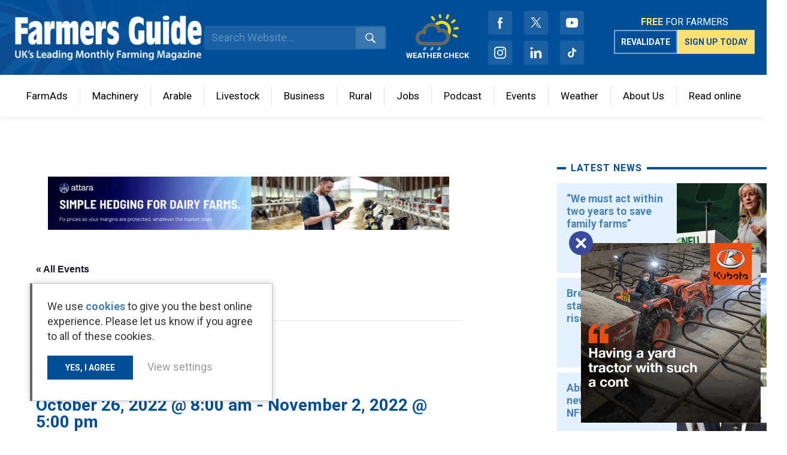

--- FILE ---
content_type: text/html; charset=UTF-8
request_url: https://www.farmersguide.co.uk/event/clark-simpson/
body_size: 20287
content:
<!DOCTYPE html>
<html lang="en">
<head>

	<link rel='stylesheet' id='tribe-events-views-v2-bootstrap-datepicker-styles-css' href='https://www.farmersguide.co.uk/wp-content/plugins/the-events-calendar/vendor/bootstrap-datepicker/css/bootstrap-datepicker.standalone.min.css?ver=6.15.12.2' type='text/css' media='all' />
<link rel='stylesheet' id='tec-variables-skeleton-css' href='https://www.farmersguide.co.uk/wp-content/plugins/event-tickets/common/build/css/variables-skeleton.css?ver=6.10.0' type='text/css' media='all' />
<link rel='stylesheet' id='tribe-common-skeleton-style-css' href='https://www.farmersguide.co.uk/wp-content/plugins/event-tickets/common/build/css/common-skeleton.css?ver=6.10.0' type='text/css' media='all' />
<link rel='stylesheet' id='tribe-tooltipster-css-css' href='https://www.farmersguide.co.uk/wp-content/plugins/event-tickets/common/vendor/tooltipster/tooltipster.bundle.min.css?ver=6.10.0' type='text/css' media='all' />
<link rel='stylesheet' id='tribe-events-views-v2-skeleton-css' href='https://www.farmersguide.co.uk/wp-content/plugins/the-events-calendar/build/css/views-skeleton.css?ver=6.15.12.2' type='text/css' media='all' />
<link rel='stylesheet' id='tec-variables-full-css' href='https://www.farmersguide.co.uk/wp-content/plugins/event-tickets/common/build/css/variables-full.css?ver=6.10.0' type='text/css' media='all' />
<link rel='stylesheet' id='tribe-common-full-style-css' href='https://www.farmersguide.co.uk/wp-content/plugins/event-tickets/common/build/css/common-full.css?ver=6.10.0' type='text/css' media='all' />
<link rel='stylesheet' id='tribe-events-views-v2-full-css' href='https://www.farmersguide.co.uk/wp-content/plugins/the-events-calendar/build/css/views-full.css?ver=6.15.12.2' type='text/css' media='all' />
<link rel='stylesheet' id='tribe-events-views-v2-print-css' href='https://www.farmersguide.co.uk/wp-content/plugins/the-events-calendar/build/css/views-print.css?ver=6.15.12.2' type='text/css' media='print' />
<meta name='robots' content='noindex, follow' />
	<style>img:is([sizes="auto" i], [sizes^="auto," i]) { contain-intrinsic-size: 3000px 1500px }</style>
	
	<!-- This site is optimized with the Yoast SEO plugin v26.8 - https://yoast.com/product/yoast-seo-wordpress/ -->
	<meta property="og:locale" content="en_GB" />
	<meta property="og:type" content="article" />
	<meta property="og:title" content="Clark &amp; Simpson - Farmers Guide" />
	<meta property="og:url" content="https://www.farmersguide.co.uk/event/clark-simpson/" />
	<meta property="og:site_name" content="Farmers Guide" />
	<meta property="article:publisher" content="https://www.facebook.com/farmersguide1979/" />
	<meta property="og:image" content="https://www.farmersguide.co.uk/wp-content/uploads/2022/09/Clarke-Simpson-QP-90598-Auct.jpg" />
	<meta property="og:image:width" content="1099" />
	<meta property="og:image:height" content="1571" />
	<meta property="og:image:type" content="image/jpeg" />
	<meta name="twitter:card" content="summary_large_image" />
	<meta name="twitter:site" content="@farmersguide" />
	<!-- / Yoast SEO plugin. -->


<link rel='dns-prefetch' href='//www.google.com' />
<link rel="alternate" type="application/rss+xml" title="Farmers Guide &raquo; Clark &#038; Simpson Comments Feed" href="https://www.farmersguide.co.uk/event/clark-simpson/feed/" />
<!-- www.farmersguide.co.uk is managing ads with Advanced Ads 2.0.14 – https://wpadvancedads.com/ --><script data-wpfc-render="false" id="farme-ready">
			window.advanced_ads_ready=function(e,a){a=a||"complete";var d=function(e){return"interactive"===a?"loading"!==e:"complete"===e};d(document.readyState)?e():document.addEventListener("readystatechange",(function(a){d(a.target.readyState)&&e()}),{once:"interactive"===a})},window.advanced_ads_ready_queue=window.advanced_ads_ready_queue||[];		</script>
		<link rel='stylesheet' id='dashicons-css' href='https://www.farmersguide.co.uk/wp-includes/css/dashicons.min.css?ver=6.7.4' type='text/css' media='all' />
<link rel='stylesheet' id='event-tickets-tickets-css-css' href='https://www.farmersguide.co.uk/wp-content/plugins/event-tickets/build/css/tickets.css?ver=5.27.0' type='text/css' media='all' />
<link rel='stylesheet' id='event-tickets-tickets-rsvp-css-css' href='https://www.farmersguide.co.uk/wp-content/plugins/event-tickets/build/css/rsvp-v1.css?ver=5.27.0' type='text/css' media='all' />
<link rel='stylesheet' id='tribe-events-v2-single-skeleton-css' href='https://www.farmersguide.co.uk/wp-content/plugins/the-events-calendar/build/css/tribe-events-single-skeleton.css?ver=6.15.12.2' type='text/css' media='all' />
<link rel='stylesheet' id='tribe-events-v2-single-skeleton-full-css' href='https://www.farmersguide.co.uk/wp-content/plugins/the-events-calendar/build/css/tribe-events-single-full.css?ver=6.15.12.2' type='text/css' media='all' />
<link rel='stylesheet' id='wp-block-library-css' href='https://www.farmersguide.co.uk/wp-includes/css/dist/block-library/style.min.css?ver=6.7.4' type='text/css' media='all' />
<style id='safe-svg-svg-icon-style-inline-css' type='text/css'>
.safe-svg-cover{text-align:center}.safe-svg-cover .safe-svg-inside{display:inline-block;max-width:100%}.safe-svg-cover svg{fill:currentColor;height:100%;max-height:100%;max-width:100%;width:100%}

</style>
<style id='classic-theme-styles-inline-css' type='text/css'>
/*! This file is auto-generated */
.wp-block-button__link{color:#fff;background-color:#32373c;border-radius:9999px;box-shadow:none;text-decoration:none;padding:calc(.667em + 2px) calc(1.333em + 2px);font-size:1.125em}.wp-block-file__button{background:#32373c;color:#fff;text-decoration:none}
</style>
<style id='global-styles-inline-css' type='text/css'>
:root{--wp--preset--aspect-ratio--square: 1;--wp--preset--aspect-ratio--4-3: 4/3;--wp--preset--aspect-ratio--3-4: 3/4;--wp--preset--aspect-ratio--3-2: 3/2;--wp--preset--aspect-ratio--2-3: 2/3;--wp--preset--aspect-ratio--16-9: 16/9;--wp--preset--aspect-ratio--9-16: 9/16;--wp--preset--color--black: #000000;--wp--preset--color--cyan-bluish-gray: #abb8c3;--wp--preset--color--white: #ffffff;--wp--preset--color--pale-pink: #f78da7;--wp--preset--color--vivid-red: #cf2e2e;--wp--preset--color--luminous-vivid-orange: #ff6900;--wp--preset--color--luminous-vivid-amber: #fcb900;--wp--preset--color--light-green-cyan: #7bdcb5;--wp--preset--color--vivid-green-cyan: #00d084;--wp--preset--color--pale-cyan-blue: #8ed1fc;--wp--preset--color--vivid-cyan-blue: #0693e3;--wp--preset--color--vivid-purple: #9b51e0;--wp--preset--gradient--vivid-cyan-blue-to-vivid-purple: linear-gradient(135deg,rgba(6,147,227,1) 0%,rgb(155,81,224) 100%);--wp--preset--gradient--light-green-cyan-to-vivid-green-cyan: linear-gradient(135deg,rgb(122,220,180) 0%,rgb(0,208,130) 100%);--wp--preset--gradient--luminous-vivid-amber-to-luminous-vivid-orange: linear-gradient(135deg,rgba(252,185,0,1) 0%,rgba(255,105,0,1) 100%);--wp--preset--gradient--luminous-vivid-orange-to-vivid-red: linear-gradient(135deg,rgba(255,105,0,1) 0%,rgb(207,46,46) 100%);--wp--preset--gradient--very-light-gray-to-cyan-bluish-gray: linear-gradient(135deg,rgb(238,238,238) 0%,rgb(169,184,195) 100%);--wp--preset--gradient--cool-to-warm-spectrum: linear-gradient(135deg,rgb(74,234,220) 0%,rgb(151,120,209) 20%,rgb(207,42,186) 40%,rgb(238,44,130) 60%,rgb(251,105,98) 80%,rgb(254,248,76) 100%);--wp--preset--gradient--blush-light-purple: linear-gradient(135deg,rgb(255,206,236) 0%,rgb(152,150,240) 100%);--wp--preset--gradient--blush-bordeaux: linear-gradient(135deg,rgb(254,205,165) 0%,rgb(254,45,45) 50%,rgb(107,0,62) 100%);--wp--preset--gradient--luminous-dusk: linear-gradient(135deg,rgb(255,203,112) 0%,rgb(199,81,192) 50%,rgb(65,88,208) 100%);--wp--preset--gradient--pale-ocean: linear-gradient(135deg,rgb(255,245,203) 0%,rgb(182,227,212) 50%,rgb(51,167,181) 100%);--wp--preset--gradient--electric-grass: linear-gradient(135deg,rgb(202,248,128) 0%,rgb(113,206,126) 100%);--wp--preset--gradient--midnight: linear-gradient(135deg,rgb(2,3,129) 0%,rgb(40,116,252) 100%);--wp--preset--font-size--small: 13px;--wp--preset--font-size--medium: 20px;--wp--preset--font-size--large: 36px;--wp--preset--font-size--x-large: 42px;--wp--preset--spacing--20: 0.44rem;--wp--preset--spacing--30: 0.67rem;--wp--preset--spacing--40: 1rem;--wp--preset--spacing--50: 1.5rem;--wp--preset--spacing--60: 2.25rem;--wp--preset--spacing--70: 3.38rem;--wp--preset--spacing--80: 5.06rem;--wp--preset--shadow--natural: 6px 6px 9px rgba(0, 0, 0, 0.2);--wp--preset--shadow--deep: 12px 12px 50px rgba(0, 0, 0, 0.4);--wp--preset--shadow--sharp: 6px 6px 0px rgba(0, 0, 0, 0.2);--wp--preset--shadow--outlined: 6px 6px 0px -3px rgba(255, 255, 255, 1), 6px 6px rgba(0, 0, 0, 1);--wp--preset--shadow--crisp: 6px 6px 0px rgba(0, 0, 0, 1);}:where(.is-layout-flex){gap: 0.5em;}:where(.is-layout-grid){gap: 0.5em;}body .is-layout-flex{display: flex;}.is-layout-flex{flex-wrap: wrap;align-items: center;}.is-layout-flex > :is(*, div){margin: 0;}body .is-layout-grid{display: grid;}.is-layout-grid > :is(*, div){margin: 0;}:where(.wp-block-columns.is-layout-flex){gap: 2em;}:where(.wp-block-columns.is-layout-grid){gap: 2em;}:where(.wp-block-post-template.is-layout-flex){gap: 1.25em;}:where(.wp-block-post-template.is-layout-grid){gap: 1.25em;}.has-black-color{color: var(--wp--preset--color--black) !important;}.has-cyan-bluish-gray-color{color: var(--wp--preset--color--cyan-bluish-gray) !important;}.has-white-color{color: var(--wp--preset--color--white) !important;}.has-pale-pink-color{color: var(--wp--preset--color--pale-pink) !important;}.has-vivid-red-color{color: var(--wp--preset--color--vivid-red) !important;}.has-luminous-vivid-orange-color{color: var(--wp--preset--color--luminous-vivid-orange) !important;}.has-luminous-vivid-amber-color{color: var(--wp--preset--color--luminous-vivid-amber) !important;}.has-light-green-cyan-color{color: var(--wp--preset--color--light-green-cyan) !important;}.has-vivid-green-cyan-color{color: var(--wp--preset--color--vivid-green-cyan) !important;}.has-pale-cyan-blue-color{color: var(--wp--preset--color--pale-cyan-blue) !important;}.has-vivid-cyan-blue-color{color: var(--wp--preset--color--vivid-cyan-blue) !important;}.has-vivid-purple-color{color: var(--wp--preset--color--vivid-purple) !important;}.has-black-background-color{background-color: var(--wp--preset--color--black) !important;}.has-cyan-bluish-gray-background-color{background-color: var(--wp--preset--color--cyan-bluish-gray) !important;}.has-white-background-color{background-color: var(--wp--preset--color--white) !important;}.has-pale-pink-background-color{background-color: var(--wp--preset--color--pale-pink) !important;}.has-vivid-red-background-color{background-color: var(--wp--preset--color--vivid-red) !important;}.has-luminous-vivid-orange-background-color{background-color: var(--wp--preset--color--luminous-vivid-orange) !important;}.has-luminous-vivid-amber-background-color{background-color: var(--wp--preset--color--luminous-vivid-amber) !important;}.has-light-green-cyan-background-color{background-color: var(--wp--preset--color--light-green-cyan) !important;}.has-vivid-green-cyan-background-color{background-color: var(--wp--preset--color--vivid-green-cyan) !important;}.has-pale-cyan-blue-background-color{background-color: var(--wp--preset--color--pale-cyan-blue) !important;}.has-vivid-cyan-blue-background-color{background-color: var(--wp--preset--color--vivid-cyan-blue) !important;}.has-vivid-purple-background-color{background-color: var(--wp--preset--color--vivid-purple) !important;}.has-black-border-color{border-color: var(--wp--preset--color--black) !important;}.has-cyan-bluish-gray-border-color{border-color: var(--wp--preset--color--cyan-bluish-gray) !important;}.has-white-border-color{border-color: var(--wp--preset--color--white) !important;}.has-pale-pink-border-color{border-color: var(--wp--preset--color--pale-pink) !important;}.has-vivid-red-border-color{border-color: var(--wp--preset--color--vivid-red) !important;}.has-luminous-vivid-orange-border-color{border-color: var(--wp--preset--color--luminous-vivid-orange) !important;}.has-luminous-vivid-amber-border-color{border-color: var(--wp--preset--color--luminous-vivid-amber) !important;}.has-light-green-cyan-border-color{border-color: var(--wp--preset--color--light-green-cyan) !important;}.has-vivid-green-cyan-border-color{border-color: var(--wp--preset--color--vivid-green-cyan) !important;}.has-pale-cyan-blue-border-color{border-color: var(--wp--preset--color--pale-cyan-blue) !important;}.has-vivid-cyan-blue-border-color{border-color: var(--wp--preset--color--vivid-cyan-blue) !important;}.has-vivid-purple-border-color{border-color: var(--wp--preset--color--vivid-purple) !important;}.has-vivid-cyan-blue-to-vivid-purple-gradient-background{background: var(--wp--preset--gradient--vivid-cyan-blue-to-vivid-purple) !important;}.has-light-green-cyan-to-vivid-green-cyan-gradient-background{background: var(--wp--preset--gradient--light-green-cyan-to-vivid-green-cyan) !important;}.has-luminous-vivid-amber-to-luminous-vivid-orange-gradient-background{background: var(--wp--preset--gradient--luminous-vivid-amber-to-luminous-vivid-orange) !important;}.has-luminous-vivid-orange-to-vivid-red-gradient-background{background: var(--wp--preset--gradient--luminous-vivid-orange-to-vivid-red) !important;}.has-very-light-gray-to-cyan-bluish-gray-gradient-background{background: var(--wp--preset--gradient--very-light-gray-to-cyan-bluish-gray) !important;}.has-cool-to-warm-spectrum-gradient-background{background: var(--wp--preset--gradient--cool-to-warm-spectrum) !important;}.has-blush-light-purple-gradient-background{background: var(--wp--preset--gradient--blush-light-purple) !important;}.has-blush-bordeaux-gradient-background{background: var(--wp--preset--gradient--blush-bordeaux) !important;}.has-luminous-dusk-gradient-background{background: var(--wp--preset--gradient--luminous-dusk) !important;}.has-pale-ocean-gradient-background{background: var(--wp--preset--gradient--pale-ocean) !important;}.has-electric-grass-gradient-background{background: var(--wp--preset--gradient--electric-grass) !important;}.has-midnight-gradient-background{background: var(--wp--preset--gradient--midnight) !important;}.has-small-font-size{font-size: var(--wp--preset--font-size--small) !important;}.has-medium-font-size{font-size: var(--wp--preset--font-size--medium) !important;}.has-large-font-size{font-size: var(--wp--preset--font-size--large) !important;}.has-x-large-font-size{font-size: var(--wp--preset--font-size--x-large) !important;}
:where(.wp-block-post-template.is-layout-flex){gap: 1.25em;}:where(.wp-block-post-template.is-layout-grid){gap: 1.25em;}
:where(.wp-block-columns.is-layout-flex){gap: 2em;}:where(.wp-block-columns.is-layout-grid){gap: 2em;}
:root :where(.wp-block-pullquote){font-size: 1.5em;line-height: 1.6;}
</style>
<link rel='stylesheet' id='logic-newsletter-popup-css' href='https://www.farmersguide.co.uk/wp-content/plugins/logic-newsletter-popup//css/logic-newsletter-popup.css?ver=1713534228' type='text/css' media='all' />
<link rel='stylesheet' id='ce_responsive-css' href='https://www.farmersguide.co.uk/wp-content/plugins/simple-embed-code/css/video-container.min.css?ver=2.3.8' type='text/css' media='all' />
<link rel='stylesheet' id='site-stylesheet-css' href='https://www.farmersguide.co.uk/wp-content/themes/farmers-guide/style.css?ver=6.7.4' type='text/css' media='all' />
<link rel='stylesheet' id='site-stylesheet-logic-css' href='https://www.farmersguide.co.uk/wp-content/themes/farmers-guide/assets/build/css/theme.css?ver=1713539300' type='text/css' media='all' />
<link rel='stylesheet' id='flexible-stylesheet-css' href='https://www.farmersguide.co.uk/wp-content/themes/farmers-guide/includes/css/flexible-content.css?ver=6.7.4' type='text/css' media='all' />
<link rel='stylesheet' id='event-tickets-rsvp-css' href='https://www.farmersguide.co.uk/wp-content/plugins/event-tickets/build/css/rsvp.css?ver=5.27.0' type='text/css' media='all' />
<script type="text/javascript" src="https://www.farmersguide.co.uk/wp-includes/js/jquery/jquery.min.js?ver=3.7.1" id="jquery-core-js"></script>
<script type="text/javascript" src="https://www.farmersguide.co.uk/wp-includes/js/jquery/jquery-migrate.min.js?ver=3.4.1" id="jquery-migrate-js"></script>
<script type="text/javascript" src="https://www.farmersguide.co.uk/wp-content/plugins/event-tickets/common/build/js/tribe-common.js?ver=9c44e11f3503a33e9540" id="tribe-common-js"></script>
<script type="text/javascript" src="https://www.farmersguide.co.uk/wp-content/plugins/the-events-calendar/build/js/views/breakpoints.js?ver=4208de2df2852e0b91ec" id="tribe-events-views-v2-breakpoints-js"></script>
<script type="text/javascript" id="advanced-ads-advanced-js-js-extra">
/* <![CDATA[ */
var advads_options = {"blog_id":"1","privacy":{"enabled":false,"state":"not_needed"}};
/* ]]> */
</script>
<script type="text/javascript" src="https://www.farmersguide.co.uk/wp-content/plugins/advanced-ads/public/assets/js/advanced.min.js?ver=2.0.14" id="advanced-ads-advanced-js-js"></script>
<script type="text/javascript" id="advanced_ads_pro/visitor_conditions-js-extra">
/* <![CDATA[ */
var advanced_ads_pro_visitor_conditions = {"referrer_cookie_name":"advanced_ads_pro_visitor_referrer","referrer_exdays":"365","page_impr_cookie_name":"advanced_ads_page_impressions","page_impr_exdays":"3650"};
/* ]]> */
</script>
<script type="text/javascript" src="https://www.farmersguide.co.uk/wp-content/plugins/advanced-ads-pro/modules/advanced-visitor-conditions/inc/conditions.min.js?ver=3.0.6" id="advanced_ads_pro/visitor_conditions-js"></script>
<link rel="https://api.w.org/" href="https://www.farmersguide.co.uk/wp-json/" /><link rel="alternate" title="JSON" type="application/json" href="https://www.farmersguide.co.uk/wp-json/wp/v2/tribe_events/65975" /><link rel="EditURI" type="application/rsd+xml" title="RSD" href="https://www.farmersguide.co.uk/xmlrpc.php?rsd" />
<meta name="generator" content="WordPress 6.7.4" />
<link rel='shortlink' href='https://www.farmersguide.co.uk/?p=65975' />
<link rel="alternate" title="oEmbed (JSON)" type="application/json+oembed" href="https://www.farmersguide.co.uk/wp-json/oembed/1.0/embed?url=https%3A%2F%2Fwww.farmersguide.co.uk%2Fevent%2Fclark-simpson%2F" />
<link rel="alternate" title="oEmbed (XML)" type="text/xml+oembed" href="https://www.farmersguide.co.uk/wp-json/oembed/1.0/embed?url=https%3A%2F%2Fwww.farmersguide.co.uk%2Fevent%2Fclark-simpson%2F&#038;format=xml" />
<script>document.createElement( "picture" );if(!window.HTMLPictureElement && document.addEventListener) {window.addEventListener("DOMContentLoaded", function() {var s = document.createElement("script");s.src = "https://www.farmersguide.co.uk/wp-content/plugins/webp-express/js/picturefill.min.js";document.body.appendChild(s);});}</script><meta name="et-api-version" content="v1"><meta name="et-api-origin" content="https://www.farmersguide.co.uk"><link rel="https://theeventscalendar.com/" href="https://www.farmersguide.co.uk/wp-json/tribe/tickets/v1/" /><meta name="tec-api-version" content="v1"><meta name="tec-api-origin" content="https://www.farmersguide.co.uk"><link rel="alternate" href="https://www.farmersguide.co.uk/wp-json/tribe/events/v1/events/65975" /><!-- Google Tag Manager -->
	<script>(function(w,d,s,l,i){w[l]=w[l]||[];w[l].push({'gtm.start':
	new Date().getTime(),event:'gtm.js'});var f=d.getElementsByTagName(s)[0],
	j=d.createElement(s),dl=l!='dataLayer'?'&l='+l:'';j.async=true;j.src=
	'https://www.googletagmanager.com/gtm.js?id='+i+dl;f.parentNode.insertBefore(j,f);
	})(window,document,'script','dataLayer','GTM-P2ZH6SZ');</script>
	<!-- End Google Tag Manager -->


<meta name="google-site-verification" content="7SNPmZZuxsc4bRbOuC9Zzzs8dnQmsuAYk1A-OXuP6cs" />
<meta name="facebook-domain-verification" content="5kwd6h3e2w9vpwhyv1fqqe95seffsk" /><!-- Google Tag Manager -->
	<script>(function(w,d,s,l,i){w[l]=w[l]||[];w[l].push({'gtm.start':
	new Date().getTime(),event:'gtm.js'});var f=d.getElementsByTagName(s)[0],
	j=d.createElement(s),dl=l!='dataLayer'?'&l='+l:'';j.async=true;j.src=
	'https://www.googletagmanager.com/gtm.js?id='+i+dl;f.parentNode.insertBefore(j,f);
	})(window,document,'script','dataLayer','GTM-P2ZH6SZ');</script>
	<!-- End Google Tag Manager -->


<meta name="google-site-verification" content="7SNPmZZuxsc4bRbOuC9Zzzs8dnQmsuAYk1A-OXuP6cs" />
<meta name="facebook-domain-verification" content="5kwd6h3e2w9vpwhyv1fqqe95seffsk" />

<script type="application/ld+json" class="saswp-schema-markup-output">
[{"@context":"https:\/\/schema.org\/","@type":"BreadcrumbList","@id":"https:\/\/www.farmersguide.co.uk\/event\/clark-simpson\/#breadcrumb","itemListElement":[{"@type":"ListItem","position":1,"item":{"@id":"https:\/\/www.farmersguide.co.uk","name":"Farmers Guide"}},{"@type":"ListItem","position":2,"item":{"@id":"https:\/\/www.farmersguide.co.uk\/events\/","name":"Events"}},{"@type":"ListItem","position":3,"item":{"@id":"https:\/\/www.farmersguide.co.uk\/event\/clark-simpson\/","name":"Clark &#038; Simpson"}}]}]
</script>

		<script type="text/javascript">
			var advadsCfpQueue = [];
			var advadsCfpAd = function( adID ) {
				if ( 'undefined' === typeof advadsProCfp ) {
					advadsCfpQueue.push( adID )
				} else {
					advadsProCfp.addElement( adID )
				}
			}
		</script>
		<link rel="icon" href="https://www.farmersguide.co.uk/wp-content/uploads/2020/10/fa-icon-150x150.png" sizes="32x32" />
<link rel="icon" href="https://www.farmersguide.co.uk/wp-content/uploads/2020/10/fa-icon.png" sizes="192x192" />
<link rel="apple-touch-icon" href="https://www.farmersguide.co.uk/wp-content/uploads/2020/10/fa-icon.png" />
<meta name="msapplication-TileImage" content="https://www.farmersguide.co.uk/wp-content/uploads/2020/10/fa-icon.png" />

	<meta name="viewport" content="width=device-width, initial-scale=1">
	<title>Clark &amp; Simpson - Farmers Guide</title>

</head>

<body class="tribe_events-template-default single single-tribe_events postid-65975 tribe-events-page-template tribe-no-js tec-no-tickets-on-recurring tec-no-rsvp-on-recurring tribe-filter-live events-single tribe-events-style-full tribe-events-style-theme aa-prefix-farme- tribe-theme-farmers-guide" style="background-color: ">
	<!-- Google Tag Manager (noscript) -->
	<noscript><iframe src="https://www.googletagmanager.com/ns.html?id=GTM-P2ZH6SZ"
	height="0" width="0" style="display:none;visibility:hidden"></iframe></noscript>
	<!-- End Google Tag Manager (noscript) -->	<!-- Google Tag Manager (noscript) -->
	<noscript><iframe src="https://www.googletagmanager.com/ns.html?id=GTM-P2ZH6SZ"
	height="0" width="0" style="display:none;visibility:hidden"></iframe></noscript>
	<!-- End Google Tag Manager (noscript) -->	<div id="wrap">

		<div id="shifter" style="background-color: ">

			<div id="close_menu" onclick="closeMenu()"></div>

            <div class="fixed_header" style="z-index: 100;">
                <div class="header padding_1600">

                    <a href="/" class="logo">Farmers Guide</a>

                    <form role="search" method="get" class="search_form" action="/">
                        <input placeholder="Search Website..." type="text" value="" name="s">
                        <input type="submit" value="Search">
                    </form>

                  
<div class="weather-header">
	<a href="/weather/?utm_source=website&utm_medium=organic&utm_campaign=home-nav">
		<span class="icon" style="background-image: url(  https://www.farmersguide.co.uk/wp-content/themes/farmers-guide/includes/img/weather-icons/sunrain.svg)"></span>
		<p>WEATHER CHECK</p>
	</a>
</div>


                    <ul class="social_links">
                        <li><a class="facebook" href="https://www.facebook.com/farmersguide1979/" target="_blank">Facebook</a></li><li><a class="twiiter" href="https://twitter.com/farmersguide" target="_blank">Twitter</a></li><li><a class="your_tube" href="https://www.youtube.com/user/farmersguide" target="_blank">Youtube</a></li><li><a class="instagram" href="https://www.instagram.com/farmersguide/" target="_blank">Instagram</a></li><li><a class="linkedin" href="https://www.linkedin.com/company/farmers-guide/" target="_blank">LinkedIn</a></li><li><a class="tiktok" href="https://www.tiktok.com/@farmers_guide" target="_blank"></a></li>                    </ul>
                    <div class="signup_group">

                        <p><strong>FREE</strong> FOR FARMERS</p>
                    <div class="signup_group__buttons">
                    <a class="validate sign_up_header" href="https://www.farmersguide.co.uk/validate/?utm_source=website&utm_medium=organic&utm_campaign=home-nav">
                        <span class="button outline white">Revalidate</span>
                    </a>
                    <a class="sign_up_header" href="https://www.farmersguide.co.uk/sign-up/?utm_source=website&utm_medium=organic&utm_campaign=home-nav">

                        <span class="button yellow">Sign up today</span>
                    </a>
                    </div>
                    </div>
                    <div style="display: inline-flex;">
                        <button id="mobile_search_button" type="button" aria-controls="mobile-search-bar" aria-expanded="false">
                        <span class="sr-only">Search</span>
                        </button>
      
                        <div id="mobile_menu_button" onclick="openMenu()">
                              <div></div><div></div><div></div>
                        </div>
                    </div>

                </div>

                          <style>
            @media (min-width: 1024px) {

              .main_menu > li.menu-item-22198 > a:hover, .main_menu > li.menu-item-22198.current-menu-item > a:hover,
              .main_menu > li.menu-item-22198.current-menu-item > a,
              .main_menu > li.menu-item-22198.current-menu-item > a,
              li.menu-item-22198 .cat_products ul li:hover a, li.menu-item-22198 .mega_ul .cat_title {
                color: #224f94;
              }

              .main_menu > li.menu-item-22198 > ul {
                border-color: #224f94;
              }

              .main_menu > li.menu-item-22198 a:after, li.menu-item-22198 .cat_products ul li a {
                border-bottom-color: #224f94;
              }
            }

          </style>
                  <style>
            @media (min-width: 1024px) {

              .main_menu > li.menu-item-22197 > a:hover, .main_menu > li.menu-item-22197.current-menu-item > a:hover,
              .main_menu > li.menu-item-22197.current-menu-item > a,
              .main_menu > li.menu-item-22197.current-menu-item > a,
              li.menu-item-22197 .cat_products ul li:hover a, li.menu-item-22197 .mega_ul .cat_title {
                color: #0b8a08;
              }

              .main_menu > li.menu-item-22197 > ul {
                border-color: #0b8a08;
              }

              .main_menu > li.menu-item-22197 a:after, li.menu-item-22197 .cat_products ul li a {
                border-bottom-color: #0b8a08;
              }
            }

          </style>
                  <style>
            @media (min-width: 1024px) {

              .main_menu > li.menu-item-22195 > a:hover, .main_menu > li.menu-item-22195.current-menu-item > a:hover,
              .main_menu > li.menu-item-22195.current-menu-item > a,
              .main_menu > li.menu-item-22195.current-menu-item > a,
              li.menu-item-22195 .cat_products ul li:hover a, li.menu-item-22195 .mega_ul .cat_title {
                color: #9a2e2e;
              }

              .main_menu > li.menu-item-22195 > ul {
                border-color: #9a2e2e;
              }

              .main_menu > li.menu-item-22195 a:after, li.menu-item-22195 .cat_products ul li a {
                border-bottom-color: #9a2e2e;
              }
            }

          </style>
                  <style>
            @media (min-width: 1024px) {

              .main_menu > li.menu-item-22196 > a:hover, .main_menu > li.menu-item-22196.current-menu-item > a:hover,
              .main_menu > li.menu-item-22196.current-menu-item > a,
              .main_menu > li.menu-item-22196.current-menu-item > a,
              li.menu-item-22196 .cat_products ul li:hover a, li.menu-item-22196 .mega_ul .cat_title {
                color: #6a6a6a;
              }

              .main_menu > li.menu-item-22196 > ul {
                border-color: #6a6a6a;
              }

              .main_menu > li.menu-item-22196 a:after, li.menu-item-22196 .cat_products ul li a {
                border-bottom-color: #6a6a6a;
              }
            }

          </style>
                  <style>
            @media (min-width: 1024px) {

              .main_menu > li.menu-item-22194 > a:hover, .main_menu > li.menu-item-22194.current-menu-item > a:hover,
              .main_menu > li.menu-item-22194.current-menu-item > a,
              .main_menu > li.menu-item-22194.current-menu-item > a,
              li.menu-item-22194 .cat_products ul li:hover a, li.menu-item-22194 .mega_ul .cat_title {
                color: #cda000;
              }

              .main_menu > li.menu-item-22194 > ul {
                border-color: #cda000;
              }

              .main_menu > li.menu-item-22194 a:after, li.menu-item-22194 .cat_products ul li a {
                border-bottom-color: #cda000;
              }
            }

          </style>
                  <style>
            @media (min-width: 1024px) {

              .main_menu > li.menu-item-113610 > a:hover, .main_menu > li.menu-item-113610.current-menu-item > a:hover,
              .main_menu > li.menu-item-113610.current-menu-item > a,
              .main_menu > li.menu-item-113610.current-menu-item > a,
              li.menu-item-113610 .cat_products ul li:hover a, li.menu-item-113610 .mega_ul .cat_title {
                color: #004f98;
              }

              .main_menu > li.menu-item-113610 > ul {
                border-color: #004f98;
              }

              .main_menu > li.menu-item-113610 a:after, li.menu-item-113610 .cat_products ul li a {
                border-bottom-color: #004f98;
              }
            }

          </style>
                  <style>
            @media (min-width: 1024px) {

              .main_menu > li.menu-item-113617 > a:hover, .main_menu > li.menu-item-113617.current-menu-item > a:hover,
              .main_menu > li.menu-item-113617.current-menu-item > a,
              .main_menu > li.menu-item-113617.current-menu-item > a,
              li.menu-item-113617 .cat_products ul li:hover a, li.menu-item-113617 .mega_ul .cat_title {
                color: #004f98;
              }

              .main_menu > li.menu-item-113617 > ul {
                border-color: #004f98;
              }

              .main_menu > li.menu-item-113617 a:after, li.menu-item-113617 .cat_products ul li a {
                border-bottom-color: #004f98;
              }
            }

          </style>
                  <style>
            @media (min-width: 1024px) {

              .main_menu > li.menu-item-113620 > a:hover, .main_menu > li.menu-item-113620.current-menu-item > a:hover,
              .main_menu > li.menu-item-113620.current-menu-item > a,
              .main_menu > li.menu-item-113620.current-menu-item > a,
              li.menu-item-113620 .cat_products ul li:hover a, li.menu-item-113620 .mega_ul .cat_title {
                color: #114490;
              }

              .main_menu > li.menu-item-113620 > ul {
                border-color: #114490;
              }

              .main_menu > li.menu-item-113620 a:after, li.menu-item-113620 .cat_products ul li a {
                border-bottom-color: #114490;
              }
            }

          </style>
        <ul id="main_menu" class="main_menu"><li id="menu-item-116627" class="menu-item menu-item-type-custom menu-item-object-custom menu-item-116627 render_as_search"><a href="#">Search</a>          <form role="search" method="get" class="search_form" action="/">
            <input placeholder="Search Website..." type="text" value="" name="s">
            <input type="submit" value="Search">
          </form>
        </li>
<li id="menu-item-113608" class="menu-item menu-item-type-custom menu-item-object-custom menu-item-113608 render_as_nothing"><a href="https://www.farmads.co.uk/?utm_source=FarmersGuide&#038;utm_medium=referral">FarmAds</a></li>
<li id="menu-item-22198" class="menu-item menu-item-type-post_type menu-item-object-page menu-item-22198 render_as_mega_menu"><a href="https://www.farmersguide.co.uk/machinery-news/">Machinery</a><ul class="mega_ul"><ul class="cat_products"><li class="cat_title">Machinery</li><ul><li><a href="https://www.farmersguide.co.uk/machinery/combines-forage-harvesting/">Combines &amp; Forage Harvesting</a> </li><li><a href="https://www.farmersguide.co.uk/machinery/cultivation/">Cultivation</a> </li><li><a href="https://www.farmersguide.co.uk/machinery/drainage-irrigation/">Drainage &amp; Irrigation</a> </li><li><a href="https://www.farmersguide.co.uk/machinery/drills/">Drills</a> </li><li><a href="https://www.farmersguide.co.uk/machinery/farm-vehicles/">Farm Vehicles</a> </li><li><a href="https://www.farmersguide.co.uk/machinery/machinery-dealers/">Machinery Dealers</a> </li><li><a href="https://www.farmersguide.co.uk/machinery/materials-handlers/">Materials Handlers</a> </li><li><a href="https://www.farmersguide.co.uk/machinery/muck-slurry/">Muck &amp; Slurry</a> </li><li><a href="https://www.farmersguide.co.uk/machinery/precision-farming/">Precision Farming</a> </li><li><a href="https://www.farmersguide.co.uk/machinery/sprayers/">Sprayers</a> </li><li><a href="https://www.farmersguide.co.uk/machinery/tractors/">Tractors</a> </li><li><a href="https://www.farmersguide.co.uk/machinery/vintage/">Vintage</a> </li></ul></ul><ul class="cat_news"><li class="cat_title">Machinery Latest Stories</li><ul><li class="post_list">            <a href="https://www.farmersguide.co.uk/machinery/machinery-dealers/tuckwells-expands-its-worlingworth-showroom/">
              <div class="image" style="background-image: url(https://www.farmersguide.co.uk/wp-content/uploads/2026/01/Aleks-21-1-640x356.jpg)"></div>
              <div class="wp_content">
                <h3>Tuckwells expands its Worlingworth showroom</h3>                <div class="post_date">
                  <p class="post_datetime">21st January 2026</p>
                </div>

              </div>
            </a>
                      <a href="https://www.farmersguide.co.uk/machinery/machinery-dealers/nexus-chafer-launches-following-acquisition-of-chafer-machinery-and-horstine/">
              <div class="image" style="background-image: url(https://www.farmersguide.co.uk/wp-content/uploads/2026/01/064-Chafer-2024-Sentry.png-640x360.webp)"></div>
              <div class="wp_content">
                <h3>Nexus Chafer launches following acquisition of Chafer Machinery and Horstine</h3>                <div class="post_date">
                  <p class="post_datetime">21st January 2026</p>
                </div>

              </div>
            </a>
                      <a href="https://www.farmersguide.co.uk/machinery/jcb-wins-152m-military-contract-with-the-us/">
              <div class="image" style="background-image: url(https://www.farmersguide.co.uk/wp-content/uploads/2026/01/Aleks-15-2-640x356.jpg)"></div>
              <div class="wp_content">
                <h3>JCB wins £152m contract with the US military</h3>                <div class="post_date">
                  <p class="post_datetime">21st January 2026</p>
                </div>

              </div>
            </a>
                      <a href="https://www.farmersguide.co.uk/machinery/machinery-dealers/merlo-announces-major-expansion-of-its-agricultural-dealer-network/">
              <div class="image" style="background-image: url(https://www.farmersguide.co.uk/wp-content/uploads/2026/01/Aleks-11-1-640x356.jpg)"></div>
              <div class="wp_content">
                <h3>Merlo announces major expansion of its agricultural dealer network</h3>                <div class="post_date">
                  <p class="post_datetime">21st January 2026</p>
                </div>

              </div>
            </a>
          </li></ul></ul></ul></li>
<li id="menu-item-22197" class="menu-item menu-item-type-post_type menu-item-object-page menu-item-22197 render_as_mega_menu"><a href="https://www.farmersguide.co.uk/arable-news/">Arable</a><ul class="mega_ul"><ul class="cat_products"><li class="cat_title">Arable</li><ul><li><a href="https://www.farmersguide.co.uk/arable/cereals/">Cereals</a> </li><li><a href="https://www.farmersguide.co.uk/arable/fertilisers/">Fertilisers</a> </li><li><a href="https://www.farmersguide.co.uk/arable/oilseed-rape/">Oilseed Rape</a> </li><li><a href="https://www.farmersguide.co.uk/arable/other-crops/">Other Crops</a> </li><li><a href="https://www.farmersguide.co.uk/arable/potatoes/">Potatoes</a> </li><li><a href="https://www.farmersguide.co.uk/arable/soil-health/">Soil health</a> </li><li><a href="https://www.farmersguide.co.uk/arable/spring-spraying/">Spring Spraying</a> </li><li><a href="https://www.farmersguide.co.uk/arable/sugar-beet/">Sugar Beet</a> </li><li><a href="https://www.farmersguide.co.uk/arable/weed-pest-management/">Weed &amp; Pest Management</a> </li></ul></ul><ul class="cat_news"><li class="cat_title">Arable Latest Stories</li><ul><li class="post_list">            <a href="https://www.farmersguide.co.uk/arable/break-crop-with-staying-power-the-rise-of-maize-for-ad/">
              <div class="image" style="background-image: url(https://www.farmersguide.co.uk/wp-content/uploads/2026/01/Aleks-24-2-640x356.jpg)"></div>
              <div class="wp_content">
                <h3>Break crop with staying power: the rise of maize for AD</h3>                <div class="post_date">
                  <p class="post_datetime">22nd January 2026</p>
                </div>

              </div>
            </a>
                      <a href="https://www.farmersguide.co.uk/arable/soil-health/yara-uk-launches-yaraplus-platform-at-lamma-2026/">
              <div class="image" style="background-image: url(https://www.farmersguide.co.uk/wp-content/uploads/2026/01/Aleks-5-1-640x356.jpg)"></div>
              <div class="wp_content">
                <h3>Yara UK launches YaraPlus platform at LAMMA 2026</h3>                <div class="post_date">
                  <p class="post_datetime">14th January 2026</p>
                </div>

              </div>
            </a>
                      <a href="https://www.farmersguide.co.uk/livestock/promising-modern-hybrids-for-dairy-rations-and-biogas/">
              <div class="image" style="background-image: url(https://www.farmersguide.co.uk/wp-content/uploads/2026/01/GISO-1-640x356.jpg)"></div>
              <div class="wp_content">
                <h3>Promising modern hybrids for dairy rations and biogas</h3>                <div class="post_date">
                  <p class="post_datetime">12th January 2026</p>
                </div>

              </div>
            </a>
                      <a href="https://www.farmersguide.co.uk/arable/cereals/uk-scientists-are-leading-global-crop-resilience-research/">
              <div class="image" style="background-image: url(https://www.farmersguide.co.uk/wp-content/uploads/2026/01/Aleks-28-640x356.jpg)"></div>
              <div class="wp_content">
                <h3>UK scientists are leading global crop resilience research</h3>                <div class="post_date">
                  <p class="post_datetime">9th January 2026</p>
                </div>

              </div>
            </a>
          </li></ul></ul></ul></li>
<li id="menu-item-22195" class="menu-item menu-item-type-post_type menu-item-object-page menu-item-22195 render_as_mega_menu"><a href="https://www.farmersguide.co.uk/livestock-news/">Livestock</a><ul class="mega_ul"><ul class="cat_products"><li class="cat_title">Livestock</li><ul><li><a href="https://www.farmersguide.co.uk/livestock/animal-health/">Animal Health</a> </li><li><a href="https://www.farmersguide.co.uk/livestock/dairy-beef/">Dairy &amp; Beef</a> </li><li><a href="https://www.farmersguide.co.uk/livestock/forage-silage/">Forage &amp; Silage</a> </li><li><a href="https://www.farmersguide.co.uk/livestock/grassland-management/">Grassland Management</a> </li><li><a href="https://www.farmersguide.co.uk/livestock/livestock-business/">Livestock Business</a> </li><li><a href="https://www.farmersguide.co.uk/livestock/other-livestock/">Other Livestock</a> </li><li><a href="https://www.farmersguide.co.uk/livestock/pigs/">Pigs</a> </li><li><a href="https://www.farmersguide.co.uk/livestock/poultry/">Poultry</a> </li><li><a href="https://www.farmersguide.co.uk/livestock/sheep/">Sheep</a> </li></ul></ul><ul class="cat_news"><li class="cat_title">Livestock Latest Stories</li><ul><li class="post_list">            <a href="https://www.farmersguide.co.uk/arable/break-crop-with-staying-power-the-rise-of-maize-for-ad/">
              <div class="image" style="background-image: url(https://www.farmersguide.co.uk/wp-content/uploads/2026/01/Aleks-24-2-640x356.jpg)"></div>
              <div class="wp_content">
                <h3>Break crop with staying power: the rise of maize for AD</h3>                <div class="post_date">
                  <p class="post_datetime">22nd January 2026</p>
                </div>

              </div>
            </a>
                      <a href="https://www.farmersguide.co.uk/livestock/dairy-beef/rspca-assured-updates-its-welfare-standards-for-dairy-cattle/">
              <div class="image" style="background-image: url(https://www.farmersguide.co.uk/wp-content/uploads/2026/01/Aleks-17-2-640x356.jpg)"></div>
              <div class="wp_content">
                <h3>RSPCA Assured updates its welfare standards for dairy cattle </h3>                <div class="post_date">
                  <p class="post_datetime">22nd January 2026</p>
                </div>

              </div>
            </a>
                      <a href="https://www.farmersguide.co.uk/livestock/dairy-beef/warning-over-rise-in-lungworm-cases-and-resistance/">
              <div class="image" style="background-image: url(https://www.farmersguide.co.uk/wp-content/uploads/2026/01/Sarah-640x356.jpg)"></div>
              <div class="wp_content">
                <h3>Warning over rise in lungworm cases and resistance </h3>                <div class="post_date">
                  <p class="post_datetime">21st January 2026</p>
                </div>

              </div>
            </a>
                      <a href="https://www.farmersguide.co.uk/livestock/dairy-beef/calf-housing-research-reveals-gains-in-health-and-performance/">
              <div class="image" style="background-image: url(https://www.farmersguide.co.uk/wp-content/uploads/2026/01/Aleks-14-2-640x356.jpg)"></div>
              <div class="wp_content">
                <h3>Calf housing research reveals gains in health and performance</h3>                <div class="post_date">
                  <p class="post_datetime">21st January 2026</p>
                </div>

              </div>
            </a>
          </li></ul></ul></ul></li>
<li id="menu-item-22196" class="menu-item menu-item-type-post_type menu-item-object-page menu-item-22196 render_as_mega_menu"><a href="https://www.farmersguide.co.uk/business-news/">Business</a><ul class="mega_ul"><ul class="cat_products"><li class="cat_title">Business</li><ul><li><a href="https://www.farmersguide.co.uk/business/careers-news/">Careers</a> </li><li><a href="https://www.farmersguide.co.uk/business/compliance-news/">Compliance</a> </li><li><a href="https://www.farmersguide.co.uk/business/diversification/">Diversification</a> </li><li><a href="https://www.farmersguide.co.uk/business/politics/">Farm Politics</a> </li><li><a href="https://www.farmersguide.co.uk/business/farm-safety/">Farm Safety</a> </li><li><a href="https://www.farmersguide.co.uk/business/farm-security/">Farm Security</a> </li><li><a href="https://www.farmersguide.co.uk/business/farm-tech/">Farm Tech</a> </li><li><a href="https://www.farmersguide.co.uk/business/farmers-voice/">Farmers' Voice</a> </li><li><a href="https://www.farmersguide.co.uk/business/finance/">Finance</a> </li><li><a href="https://www.farmersguide.co.uk/business/food-drink/">Food &amp; Drink</a> </li><li><a href="https://www.farmersguide.co.uk/business/planning-buildings/">Planning &amp; Buildings</a> </li><li><a href="https://www.farmersguide.co.uk/business/research/">Research</a> </li></ul></ul><ul class="cat_news"><li class="cat_title">Business Latest Stories</li><ul><li class="post_list">            <a href="https://www.farmersguide.co.uk/business/politics/we-must-act-within-two-years-to-save-family-farms/">
              <div class="image" style="background-image: url(https://www.farmersguide.co.uk/wp-content/uploads/2026/01/Sarah-2-640x356.jpg)"></div>
              <div class="wp_content">
                <h3>“We must act within two years to save family farms” </h3>                <div class="post_date">
                  <p class="post_datetime">22nd January 2026</p>
                </div>

              </div>
            </a>
                      <a href="https://www.farmersguide.co.uk/business/politics/abi-reader-elected-new-president-of-nfu-cymru/">
              <div class="image" style="background-image: url(https://www.farmersguide.co.uk/wp-content/uploads/2026/01/Aleks-23-2-640x356.jpg)"></div>
              <div class="wp_content">
                <h3>Abi Reader elected new president of NFU Cymru</h3>                <div class="post_date">
                  <p class="post_datetime">22nd January 2026</p>
                </div>

              </div>
            </a>
                      <a href="https://www.farmersguide.co.uk/business/research/farmers-encouraged-to-take-part-in-farm-business-survey/">
              <div class="image" style="background-image: url(https://www.farmersguide.co.uk/wp-content/uploads/2026/01/Aleks-13-4-640x356.jpg)"></div>
              <div class="wp_content">
                <h3>Farmers encouraged to take part in Farm Business Survey</h3>                <div class="post_date">
                  <p class="post_datetime">20th January 2026</p>
                </div>

              </div>
            </a>
                      <a href="https://www.farmersguide.co.uk/business/finance/check-money-saving-tips-ahead-of-tax-returns-deadline/">
              <div class="image" style="background-image: url(https://www.farmersguide.co.uk/wp-content/uploads/2026/01/Aleks-21-640x356.jpg)"></div>
              <div class="wp_content">
                <h3>Check money-saving tips ahead of tax returns deadline</h3>                <div class="post_date">
                  <p class="post_datetime">20th January 2026</p>
                </div>

              </div>
            </a>
          </li></ul></ul></ul></li>
<li id="menu-item-22194" class="menu-item menu-item-type-post_type menu-item-object-page menu-item-22194 render_as_mega_menu"><a href="https://www.farmersguide.co.uk/rural-2/">Rural</a><ul class="mega_ul"><ul class="cat_products"><li class="cat_title">Rural</li><ul><li><a href="https://www.farmersguide.co.uk/rural/farm-accidents/">Accidents</a> </li><li><a href="https://www.farmersguide.co.uk/rural/charity/">Charity</a> </li><li><a href="https://www.farmersguide.co.uk/rural/commercial/">Commercial</a> </li><li><a href="https://www.farmersguide.co.uk/rural/education/">Education</a> </li><li><a href="https://www.farmersguide.co.uk/rural/environmental/">Environmental</a> </li><li><a href="https://www.farmersguide.co.uk/rural/farm-life/">Farm Life</a> </li><li><a href="https://www.farmersguide.co.uk/rural/grants-funding/">Grants &amp; Funding</a> </li><li><a href="https://www.farmersguide.co.uk/rural/mental-health/">Mental Health</a> </li><li><a href="https://www.farmersguide.co.uk/rural/rural-crime/">Rural Crime</a> </li><li><a href="https://www.farmersguide.co.uk/rural/show-events/">Shows &amp; Events</a> </li><li><a href="https://www.farmersguide.co.uk/rural/young-farmers/">Young Farmers</a> </li></ul></ul><ul class="cat_news"><li class="cat_title">Rural Latest Stories</li><ul><li class="post_list">            <a href="https://www.farmersguide.co.uk/rural/charity/guinness-world-record-welsh-farmer-will-run-half-marathon-in-wellies/">
              <div class="image" style="background-image: url(https://www.farmersguide.co.uk/wp-content/uploads/2026/01/Aleks-16-2-640x356.jpg)"></div>
              <div class="wp_content">
                <h3>Guinness World Record: Welsh farmer will run half marathon in wellies </h3>                <div class="post_date">
                  <p class="post_datetime">22nd January 2026</p>
                </div>

              </div>
            </a>
                      <a href="https://www.farmersguide.co.uk/rural/mental-health/blue-monday-prince-william-visits-herefordshire-farm-to-spotlight-farmers-mental-health/">
              <div class="image" style="background-image: url(https://www.farmersguide.co.uk/wp-content/uploads/2026/01/Aleks-2-2-640x356.jpg)"></div>
              <div class="wp_content">
                <h3>Blue Monday: Prince William visits Herefordshire farm to spotlight farmers’ mental health</h3>                <div class="post_date">
                  <p class="post_datetime">19th January 2026</p>
                </div>

              </div>
            </a>
                      <a href="https://www.farmersguide.co.uk/rural/charity/100k-snow-impact-fund-launches-for-farmers-affected-by-extreme-weather/">
              <div class="image" style="background-image: url(https://www.farmersguide.co.uk/wp-content/uploads/2026/01/Aleks-54-640x356.jpg)"></div>
              <div class="wp_content">
                <h3>£100k Snow Impact Fund launches for farmers affected by extreme weather</h3>                <div class="post_date">
                  <p class="post_datetime">19th January 2026</p>
                </div>

              </div>
            </a>
                      <a href="https://www.farmersguide.co.uk/rural/farm-life/rsabi-encourages-farmers-to-support-each-other-this-winter/">
              <div class="image" style="background-image: url(https://www.farmersguide.co.uk/wp-content/uploads/2026/01/Aleks-52-640x356.jpg)"></div>
              <div class="wp_content">
                <h3>RSABI encourages farmers to support each other this winter</h3>                <div class="post_date">
                  <p class="post_datetime">17th January 2026</p>
                </div>

              </div>
            </a>
          </li></ul></ul></ul></li>
<li id="menu-item-113609" class="menu-item menu-item-type-post_type menu-item-object-page menu-item-113609 render_as_nothing"><a href="https://www.farmersguide.co.uk/jobs/">Jobs</a></li>
<li id="menu-item-113610" class="menu-item menu-item-type-post_type menu-item-object-page menu-item-113610 render_as_nothing"><a href="https://www.farmersguide.co.uk/the-podcast/">Podcast</a></li>
<li id="menu-item-113611" class="menu-item menu-item-type-taxonomy menu-item-object-tribe_events_cat menu-item-113611 render_as_nothing"><a href="https://www.farmersguide.co.uk/events/category/diary-dates/">Events</a></li>
<li id="menu-item-113612" class="menu-item menu-item-type-post_type menu-item-object-page menu-item-113612 render_as_nothing"><a href="https://www.farmersguide.co.uk/weather/">Weather</a></li>
<li id="menu-item-113623" class="menu-item menu-item-type-post_type menu-item-object-page menu-item-has-children menu-item-113623 render_as_nothing"><a href="https://www.farmersguide.co.uk/about-us/">About Us</a>
<ul class="sub-menu">
	<li id="menu-item-113615" class="menu-item menu-item-type-post_type menu-item-object-page menu-item-113615 render_as_nothing"><a href="https://www.farmersguide.co.uk/newsletter-sign-up-3/">Sign up to our newsletter</a></li>
	<li id="menu-item-113616" class="menu-item menu-item-type-post_type menu-item-object-page menu-item-113616 render_as_nothing"><a href="https://www.farmersguide.co.uk/advertise/">Advertise with Farmers Guide</a></li>
	<li id="menu-item-113617" class="menu-item menu-item-type-post_type menu-item-object-page menu-item-113617 render_as_nothing"><a href="https://www.farmersguide.co.uk/the-podcast/">Podcast</a></li>
	<li id="menu-item-113618" class="menu-item menu-item-type-post_type menu-item-object-page menu-item-113618 render_as_nothing"><a href="https://www.farmersguide.co.uk/team/">Team</a></li>
	<li id="menu-item-113619" class="menu-item menu-item-type-post_type menu-item-object-page menu-item-113619 render_as_nothing"><a href="https://www.farmersguide.co.uk/testimonials/">Testimonials</a></li>
	<li id="menu-item-113620" class="menu-item menu-item-type-post_type menu-item-object-page menu-item-113620 render_as_nothing"><a href="https://www.farmersguide.co.uk/credit-application/">Credit application</a></li>
	<li id="menu-item-113622" class="menu-item menu-item-type-post_type menu-item-object-page menu-item-113622 render_as_nothing"><a href="https://www.farmersguide.co.uk/contact/">Contact</a></li>
</ul>
</li>
<li id="menu-item-113613" class="menu-item menu-item-type-post_type menu-item-object-page menu-item-113613 render_as_nothing"><a href="https://www.farmersguide.co.uk/read-online/">Read online</a></li>
</ul>                <div id="mobile-search-bar">
                      <form role="search" method="get" class="search_form" action="/">
                            <input placeholder="Search Website..." type="text" value="" name="s">
                            <input type="submit" value="Search">
                      </form>
                </div>
                
            </div>
            

			<div class="padding_1500 main_container">
  <main id="tribe-events-pg-template" class="tribe-events-pg-template">

    <div class="advert default_advert top_advert"><div  class="farme-91937a4067de9e3381c107c9ac7e8dd6" id="farme-91937a4067de9e3381c107c9ac7e8dd6"></div></div>
        
<div id="tribe-events-content" class="tribe-events-single">

	<p class="tribe-events-back">
		<a href="https://www.farmersguide.co.uk/events/"> &laquo; All Events</a>
	</p>

	<!-- Notices -->
	<div class="tribe-events-notices"><ul><li>This event has passed.</li></ul></div>
	<h1 class="tribe-events-single-event-title">Clark &#038; Simpson</h1>
	<div class="tribe-events-schedule tribe-clearfix">
		<h2><span class="tribe-event-date-start">October 26, 2022 @ 8:00 am</span> - <span class="tribe-event-date-end">November 2, 2022 @ 5:00 pm</span></h2>			</div>

	<!-- Event header -->
	<div id="tribe-events-header"  data-title="Clark &amp; Simpson - Farmers Guide" data-viewtitle="Events for January 2026">
		<!-- Navigation -->
		<nav class="tribe-events-nav-pagination" aria-label="Event Navigation">
			<ul class="tribe-events-sub-nav">
				<li class="tribe-events-nav-previous"><a href="https://www.farmersguide.co.uk/event/brown-co-7/"><span>&laquo;</span> Brown &#038; Co</a></li>
				<li class="tribe-events-nav-next"><a href="https://www.farmersguide.co.uk/event/btf/">BTF <span>&raquo;</span></a></li>
			</ul>
			<!-- .tribe-events-sub-nav -->
		</nav>
	</div>
	<!-- #tribe-events-header -->

			<div id="post-65975" class="post-65975 tribe_events type-tribe_events status-publish hentry">
			<!-- Event featured image, but exclude link -->

			<!-- Event content -->
						<div class="tribe-events-single-event-description tribe-events-content">
				<p><picture><source srcset="https://www.farmersguide.co.uk/wp-content/webp-express/webp-images/uploads/2022/09/Clarke-Simpson-QP-90598-Auct.jpg.webp 1099w, https://www.farmersguide.co.uk/wp-content/webp-express/webp-images/uploads/2022/09/Clarke-Simpson-QP-90598-Auct-210x300.jpg.webp 210w, https://www.farmersguide.co.uk/wp-content/webp-express/webp-images/uploads/2022/09/Clarke-Simpson-QP-90598-Auct-716x1024.jpg.webp 716w, https://www.farmersguide.co.uk/wp-content/webp-express/webp-images/uploads/2022/09/Clarke-Simpson-QP-90598-Auct-768x1098.jpg.webp 768w, https://www.farmersguide.co.uk/wp-content/webp-express/webp-images/uploads/2022/09/Clarke-Simpson-QP-90598-Auct-1075x1536.jpg.webp 1075w, https://www.farmersguide.co.uk/wp-content/webp-express/webp-images/uploads/2022/09/Clarke-Simpson-QP-90598-Auct-640x915.jpg.webp 640w, https://www.farmersguide.co.uk/wp-content/webp-express/webp-images/uploads/2022/09/Clarke-Simpson-QP-90598-Auct-300x429.jpg.webp 300w" sizes="(max-width: 1099px) 100vw, 1099px" type="image/webp"><img decoding="async" class="alignnone size-full wp-image-65976 webpexpress-processed" src="https://www.farmersguide.co.uk/wp-content/uploads/2022/09/Clarke-Simpson-QP-90598-Auct.jpg" alt="" width="1099" height="1571" srcset="https://www.farmersguide.co.uk/wp-content/uploads/2022/09/Clarke-Simpson-QP-90598-Auct.jpg 1099w, https://www.farmersguide.co.uk/wp-content/uploads/2022/09/Clarke-Simpson-QP-90598-Auct-210x300.jpg 210w, https://www.farmersguide.co.uk/wp-content/uploads/2022/09/Clarke-Simpson-QP-90598-Auct-716x1024.jpg 716w, https://www.farmersguide.co.uk/wp-content/uploads/2022/09/Clarke-Simpson-QP-90598-Auct-768x1098.jpg 768w, https://www.farmersguide.co.uk/wp-content/uploads/2022/09/Clarke-Simpson-QP-90598-Auct-1075x1536.jpg 1075w, https://www.farmersguide.co.uk/wp-content/uploads/2022/09/Clarke-Simpson-QP-90598-Auct-640x915.jpg 640w, https://www.farmersguide.co.uk/wp-content/uploads/2022/09/Clarke-Simpson-QP-90598-Auct-300x429.jpg 300w" sizes="(max-width: 1099px) 100vw, 1099px"></picture></p>
			</div>
			<!-- .tribe-events-single-event-description -->
			<div class="tribe-events tribe-common">
	<div class="tribe-events-c-subscribe-dropdown__container">
		<div class="tribe-events-c-subscribe-dropdown">
			<div class="tribe-common-c-btn-border tribe-events-c-subscribe-dropdown__button">
				<svg
	 class="tribe-common-c-svgicon tribe-common-c-svgicon--cal-export tribe-events-c-subscribe-dropdown__export-icon" 	aria-hidden="true"
	viewBox="0 0 23 17"
	xmlns="http://www.w3.org/2000/svg"
>
	<path fill-rule="evenodd" clip-rule="evenodd" d="M.128.896V16.13c0 .211.145.383.323.383h15.354c.179 0 .323-.172.323-.383V.896c0-.212-.144-.383-.323-.383H.451C.273.513.128.684.128.896Zm16 6.742h-.901V4.679H1.009v10.729h14.218v-3.336h.901V7.638ZM1.01 1.614h14.218v2.058H1.009V1.614Z" />
	<path d="M20.5 9.846H8.312M18.524 6.953l2.89 2.909-2.855 2.855" stroke-width="1.2" stroke-linecap="round" stroke-linejoin="round"/>
</svg>
				<button
					class="tribe-events-c-subscribe-dropdown__button-text"
					aria-expanded="false"
					aria-controls="tribe-events-subscribe-dropdown-content"
					aria-label="View links to add events to your calendar"
				>
					Add to calendar				</button>
				<svg
	 class="tribe-common-c-svgicon tribe-common-c-svgicon--caret-down tribe-events-c-subscribe-dropdown__button-icon" 	aria-hidden="true"
	viewBox="0 0 10 7"
	xmlns="http://www.w3.org/2000/svg"
>
	<path fill-rule="evenodd" clip-rule="evenodd" d="M1.008.609L5 4.6 8.992.61l.958.958L5 6.517.05 1.566l.958-.958z" class="tribe-common-c-svgicon__svg-fill"/>
</svg>
			</div>
			<div id="tribe-events-subscribe-dropdown-content" class="tribe-events-c-subscribe-dropdown__content">
				<ul class="tribe-events-c-subscribe-dropdown__list">
											
<li class="tribe-events-c-subscribe-dropdown__list-item tribe-events-c-subscribe-dropdown__list-item--gcal">
	<a
		href="https://www.google.com/calendar/event?action=TEMPLATE&#038;dates=20221026T080000/20221102T170000&#038;text=Clark%20%26%23038%3B%20Simpson&#038;details=%3Cimg+class%3D%22alignnone+size-full+wp-image-65976%22+src%3D%22https%3A%2F%2Fwww.farmersguide.co.uk%2Fwp-content%2Fuploads%2F2022%2F09%2FClarke-Simpson-QP-90598-Auct.jpg%22+alt%3D%22%22+width%3D%221099%22+height%3D%221571%22+%2F%3E&#038;location=Timed%20Online%20Collective%20Machinery%20Auction,%20Campsea%20Ashe,%20Suffolk,%20United%20Kingdom&#038;trp=false&#038;ctz=Europe/London&#038;sprop=website:https://www.farmersguide.co.uk"
		class="tribe-events-c-subscribe-dropdown__list-item-link"
		target="_blank"
		rel="noopener noreferrer nofollow noindex"
	>
		Google Calendar	</a>
</li>
											
<li class="tribe-events-c-subscribe-dropdown__list-item tribe-events-c-subscribe-dropdown__list-item--ical">
	<a
		href="webcal://www.farmersguide.co.uk/event/clark-simpson/?ical=1"
		class="tribe-events-c-subscribe-dropdown__list-item-link"
		target="_blank"
		rel="noopener noreferrer nofollow noindex"
	>
		iCalendar	</a>
</li>
											
<li class="tribe-events-c-subscribe-dropdown__list-item tribe-events-c-subscribe-dropdown__list-item--outlook-365">
	<a
		href="https://outlook.office.com/owa/?path=/calendar/action/compose&#038;rrv=addevent&#038;startdt=2022-10-26T08%3A00%3A00%2B01%3A00&#038;enddt=2022-11-02T17%3A00%3A00%2B00%3A00&#038;location=Timed%20Online%20Collective%20Machinery%20Auction,%20Campsea%20Ashe,%20Suffolk,%20United%20Kingdom&#038;subject=Clark%20%26%20Simpson&#038;body"
		class="tribe-events-c-subscribe-dropdown__list-item-link"
		target="_blank"
		rel="noopener noreferrer nofollow noindex"
	>
		Outlook 365	</a>
</li>
											
<li class="tribe-events-c-subscribe-dropdown__list-item tribe-events-c-subscribe-dropdown__list-item--outlook-live">
	<a
		href="https://outlook.live.com/owa/?path=/calendar/action/compose&#038;rrv=addevent&#038;startdt=2022-10-26T08%3A00%3A00%2B01%3A00&#038;enddt=2022-11-02T17%3A00%3A00%2B00%3A00&#038;location=Timed%20Online%20Collective%20Machinery%20Auction,%20Campsea%20Ashe,%20Suffolk,%20United%20Kingdom&#038;subject=Clark%20%26%20Simpson&#038;body"
		class="tribe-events-c-subscribe-dropdown__list-item-link"
		target="_blank"
		rel="noopener noreferrer nofollow noindex"
	>
		Outlook Live	</a>
</li>
									</ul>
			</div>
		</div>
	</div>
</div>

			<!-- Event meta -->
						
	<div class="tribe-events-single-section tribe-events-event-meta primary tribe-clearfix">


<div class="tribe-events-meta-group tribe-events-meta-group-details">
	<h2 class="tribe-events-single-section-title"> Details </h2>
	<dl>

		
			<dt class="tribe-events-start-datetime-label"> Start: </dt>
			<dd>
				<abbr class="tribe-events-abbr tribe-events-start-datetime updated published dtstart" title="2022-10-26"> October 26, 2022 @ 8:00 am </abbr>
							</dd>

			<dt class="tribe-events-end-datetime-label"> End: </dt>
			<dd>
				<abbr class="tribe-events-abbr tribe-events-end-datetime dtend" title="2022-11-02"> November 2, 2022 @ 5:00 pm </abbr>
							</dd>

		
		
		
		
		
			</dl>
</div>

<div class="tribe-events-meta-group tribe-events-meta-group-venue">
	<h2 class="tribe-events-single-section-title"> Venue </h2>
	<dl>
		
		<dd class="tribe-venue"> Timed Online Collective Machinery Auction </dd>

					<dd class="tribe-venue-location">
				<address class="tribe-events-address">
					<span class="tribe-address">


	<span class="tribe-locality">Campsea Ashe</span><span class="tribe-delimiter">,</span>

	<abbr class="tribe-region tribe-events-abbr" title="Suffolk">Suffolk</abbr>


	<span class="tribe-country-name">United Kingdom</span>

</span>

									</address>
			</dd>
		
					<dt class="tribe-venue-tel-label"> Phone: </dt>
			<dd class="tribe-venue-tel"> 01728 746323 </dd>
		
					<dt class="tribe-venue-url-label"> Website: </dt>
			<dd class="tribe-venue-url"> <a href="http://www.clarkandsimpson.co.uk" target="_self" rel="external">View Venue Website</a> </dd>
		
			</dl>
</div>

	</div>


					</div> <!-- #post-x -->
			
	<!-- Event footer -->
	<div id="tribe-events-footer">
		<!-- Navigation -->
		<nav class="tribe-events-nav-pagination" aria-label="Event Navigation">
			<ul class="tribe-events-sub-nav">
				<li class="tribe-events-nav-previous"><a href="https://www.farmersguide.co.uk/event/brown-co-7/"><span>&laquo;</span> Brown &#038; Co</a></li>
				<li class="tribe-events-nav-next"><a href="https://www.farmersguide.co.uk/event/btf/">BTF <span>&raquo;</span></a></li>
			</ul>
			<!-- .tribe-events-sub-nav -->
		</nav>
	</div>
	<!-- #tribe-events-footer -->

</div><!-- #tribe-events-content -->
      </main> <!-- #tribe-events-pg-template -->
  <aside class="blog-single-sidebar">

	
		<h4><span>Latest news</span></h4>

					
			
			<article class="sidebar-article-card">
				<div>
					<div class="content">
						<div>
							<h3><a href="https://www.farmersguide.co.uk/business/politics/we-must-act-within-two-years-to-save-family-farms/">“We must act within two years to save family farms” </a></h3>
						</div>
					</div>
					<div class="image">
						<span class="arrow">
							<svg xmlns="http://www.w3.org/2000/svg" height="16" width="14" viewBox="0 0 448 512"><!--!Font Awesome Free 6.5.1 by @fontawesome - https://fontawesome.com License - https://fontawesome.com/license/free Copyright 2023 Fonticons, Inc.--><path d="M438.6 278.6c12.5-12.5 12.5-32.8 0-45.3l-160-160c-12.5-12.5-32.8-12.5-45.3 0s-12.5 32.8 0 45.3L338.8 224 32 224c-17.7 0-32 14.3-32 32s14.3 32 32 32l306.7 0L233.4 393.4c-12.5 12.5-12.5 32.8 0 45.3s32.8 12.5 45.3 0l160-160z"/></svg>
						</span>
						<div>
							<picture><source srcset="https://www.farmersguide.co.uk/wp-content/webp-express/webp-images/uploads/2026/01/Sarah-2-150x150.jpg.webp" type="image/webp"><img width="150" height="150" src="https://www.farmersguide.co.uk/wp-content/uploads/2026/01/Sarah-2-150x150.jpg" class="attachment-thumbnail size-thumbnail wp-post-image webpexpress-processed" alt="minette batters speaking at the NFU Conference 2024" decoding="async" loading="lazy"></picture>						</div>
					</div>
				</div>
			</article>

					
			
			<article class="sidebar-article-card">
				<div>
					<div class="content">
						<div>
							<h3><a href="https://www.farmersguide.co.uk/arable/break-crop-with-staying-power-the-rise-of-maize-for-ad/">Break crop with staying power: the rise of maize for AD</a></h3>
						</div>
					</div>
					<div class="image">
						<span class="arrow">
							<svg xmlns="http://www.w3.org/2000/svg" height="16" width="14" viewBox="0 0 448 512"><!--!Font Awesome Free 6.5.1 by @fontawesome - https://fontawesome.com License - https://fontawesome.com/license/free Copyright 2023 Fonticons, Inc.--><path d="M438.6 278.6c12.5-12.5 12.5-32.8 0-45.3l-160-160c-12.5-12.5-32.8-12.5-45.3 0s-12.5 32.8 0 45.3L338.8 224 32 224c-17.7 0-32 14.3-32 32s14.3 32 32 32l306.7 0L233.4 393.4c-12.5 12.5-12.5 32.8 0 45.3s32.8 12.5 45.3 0l160-160z"/></svg>
						</span>
						<div>
							<picture><source srcset="https://www.farmersguide.co.uk/wp-content/webp-express/webp-images/uploads/2026/01/Aleks-24-2-150x150.jpg.webp" type="image/webp"><img width="150" height="150" src="https://www.farmersguide.co.uk/wp-content/uploads/2026/01/Aleks-24-2-150x150.jpg" class="attachment-thumbnail size-thumbnail wp-post-image webpexpress-processed" alt="With profitable break crops in short supply and rotations under pressure, maize for anaerobic digestion (AD) is offering arable farmers something increasingly rare: long-term contracts, competitive margins, and digestate return. " decoding="async" loading="lazy"></picture>						</div>
					</div>
				</div>
			</article>

					
			
			<article class="sidebar-article-card">
				<div>
					<div class="content">
						<div>
							<h3><a href="https://www.farmersguide.co.uk/business/politics/abi-reader-elected-new-president-of-nfu-cymru/">Abi Reader elected new president of NFU Cymru</a></h3>
						</div>
					</div>
					<div class="image">
						<span class="arrow">
							<svg xmlns="http://www.w3.org/2000/svg" height="16" width="14" viewBox="0 0 448 512"><!--!Font Awesome Free 6.5.1 by @fontawesome - https://fontawesome.com License - https://fontawesome.com/license/free Copyright 2023 Fonticons, Inc.--><path d="M438.6 278.6c12.5-12.5 12.5-32.8 0-45.3l-160-160c-12.5-12.5-32.8-12.5-45.3 0s-12.5 32.8 0 45.3L338.8 224 32 224c-17.7 0-32 14.3-32 32s14.3 32 32 32l306.7 0L233.4 393.4c-12.5 12.5-12.5 32.8 0 45.3s32.8 12.5 45.3 0l160-160z"/></svg>
						</span>
						<div>
							<picture><source srcset="https://www.farmersguide.co.uk/wp-content/webp-express/webp-images/uploads/2026/01/Aleks-23-2-150x150.jpg.webp" type="image/webp"><img width="150" height="150" src="https://www.farmersguide.co.uk/wp-content/uploads/2026/01/Aleks-23-2-150x150.jpg" class="attachment-thumbnail size-thumbnail wp-post-image webpexpress-processed" alt="Cardiff dairy farmer Abi Reader has been elected president of NFU Cymru, while livestock farmer Paul Williams has been appointed new deputy president." decoding="async" loading="lazy"></picture>						</div>
					</div>
				</div>
			</article>

					
			<div class="advert"><div  class="farme-00c288824886ec2a434d227d68539aed" id="farme-00c288824886ec2a434d227d68539aed"></div></div>
			<article class="sidebar-article-card">
				<div>
					<div class="content">
						<div>
							<h3><a href="https://www.farmersguide.co.uk/livestock/dairy-beef/rspca-assured-updates-its-welfare-standards-for-dairy-cattle/">RSPCA Assured updates its welfare standards for dairy cattle </a></h3>
						</div>
					</div>
					<div class="image">
						<span class="arrow">
							<svg xmlns="http://www.w3.org/2000/svg" height="16" width="14" viewBox="0 0 448 512"><!--!Font Awesome Free 6.5.1 by @fontawesome - https://fontawesome.com License - https://fontawesome.com/license/free Copyright 2023 Fonticons, Inc.--><path d="M438.6 278.6c12.5-12.5 12.5-32.8 0-45.3l-160-160c-12.5-12.5-32.8-12.5-45.3 0s-12.5 32.8 0 45.3L338.8 224 32 224c-17.7 0-32 14.3-32 32s14.3 32 32 32l306.7 0L233.4 393.4c-12.5 12.5-12.5 32.8 0 45.3s32.8 12.5 45.3 0l160-160z"/></svg>
						</span>
						<div>
							<picture><source srcset="https://www.farmersguide.co.uk/wp-content/webp-express/webp-images/uploads/2026/01/Aleks-17-2-150x150.jpg.webp" type="image/webp"><img width="150" height="150" src="https://www.farmersguide.co.uk/wp-content/uploads/2026/01/Aleks-17-2-150x150.jpg" class="attachment-thumbnail size-thumbnail wp-post-image webpexpress-processed" alt="RSPCA Assured has announced the publication of the updated RSPCA welfare standards for dairy cattle for British farmers." decoding="async" loading="lazy"></picture>						</div>
					</div>
				</div>
			</article>

					
			
			<article class="sidebar-article-card">
				<div>
					<div class="content">
						<div>
							<h3><a href="https://www.farmersguide.co.uk/rural/charity/guinness-world-record-welsh-farmer-will-run-half-marathon-in-wellies/">Guinness World Record: Welsh farmer will run half marathon in wellies </a></h3>
						</div>
					</div>
					<div class="image">
						<span class="arrow">
							<svg xmlns="http://www.w3.org/2000/svg" height="16" width="14" viewBox="0 0 448 512"><!--!Font Awesome Free 6.5.1 by @fontawesome - https://fontawesome.com License - https://fontawesome.com/license/free Copyright 2023 Fonticons, Inc.--><path d="M438.6 278.6c12.5-12.5 12.5-32.8 0-45.3l-160-160c-12.5-12.5-32.8-12.5-45.3 0s-12.5 32.8 0 45.3L338.8 224 32 224c-17.7 0-32 14.3-32 32s14.3 32 32 32l306.7 0L233.4 393.4c-12.5 12.5-12.5 32.8 0 45.3s32.8 12.5 45.3 0l160-160z"/></svg>
						</span>
						<div>
							<picture><source srcset="https://www.farmersguide.co.uk/wp-content/webp-express/webp-images/uploads/2026/01/Aleks-16-2-150x150.jpg.webp" type="image/webp"><img width="150" height="150" src="https://www.farmersguide.co.uk/wp-content/uploads/2026/01/Aleks-16-2-150x150.jpg" class="attachment-thumbnail size-thumbnail wp-post-image webpexpress-processed" alt="Welsh farmer Neil Johnson is attempting a Guinness World Record by running a half marathon in his wellies." decoding="async" loading="lazy"></picture>						</div>
					</div>
				</div>
			</article>

					
			<div class="advert"><div  class="farme-cb4575330681027508dbbaaef99e8758" id="farme-cb4575330681027508dbbaaef99e8758"></div></div>
			<article class="sidebar-article-card">
				<div>
					<div class="content">
						<div>
							<h3><a href="https://www.farmersguide.co.uk/machinery/machinery-dealers/tuckwells-expands-its-worlingworth-showroom/">Tuckwells expands its Worlingworth showroom</a></h3>
						</div>
					</div>
					<div class="image">
						<span class="arrow">
							<svg xmlns="http://www.w3.org/2000/svg" height="16" width="14" viewBox="0 0 448 512"><!--!Font Awesome Free 6.5.1 by @fontawesome - https://fontawesome.com License - https://fontawesome.com/license/free Copyright 2023 Fonticons, Inc.--><path d="M438.6 278.6c12.5-12.5 12.5-32.8 0-45.3l-160-160c-12.5-12.5-32.8-12.5-45.3 0s-12.5 32.8 0 45.3L338.8 224 32 224c-17.7 0-32 14.3-32 32s14.3 32 32 32l306.7 0L233.4 393.4c-12.5 12.5-12.5 32.8 0 45.3s32.8 12.5 45.3 0l160-160z"/></svg>
						</span>
						<div>
							<picture><source srcset="https://www.farmersguide.co.uk/wp-content/webp-express/webp-images/uploads/2026/01/Aleks-21-1-150x150.jpg.webp" type="image/webp"><img width="150" height="150" src="https://www.farmersguide.co.uk/wp-content/uploads/2026/01/Aleks-21-1-150x150.jpg" class="attachment-thumbnail size-thumbnail wp-post-image webpexpress-processed" alt="Tuckwells, a Suffolk-based dealer, will expand its newly refurbished showroom at the Worlingworth outlet following acquisition of Tomlinson Groundcare in May 2025.  " decoding="async" loading="lazy"></picture>						</div>
					</div>
				</div>
			</article>

					
			
			<article class="sidebar-article-card">
				<div>
					<div class="content">
						<div>
							<h3><a href="https://www.farmersguide.co.uk/machinery/machinery-dealers/nexus-chafer-launches-following-acquisition-of-chafer-machinery-and-horstine/">Nexus Chafer launches following acquisition of Chafer Machinery and Horstine</a></h3>
						</div>
					</div>
					<div class="image">
						<span class="arrow">
							<svg xmlns="http://www.w3.org/2000/svg" height="16" width="14" viewBox="0 0 448 512"><!--!Font Awesome Free 6.5.1 by @fontawesome - https://fontawesome.com License - https://fontawesome.com/license/free Copyright 2023 Fonticons, Inc.--><path d="M438.6 278.6c12.5-12.5 12.5-32.8 0-45.3l-160-160c-12.5-12.5-32.8-12.5-45.3 0s-12.5 32.8 0 45.3L338.8 224 32 224c-17.7 0-32 14.3-32 32s14.3 32 32 32l306.7 0L233.4 393.4c-12.5 12.5-12.5 32.8 0 45.3s32.8 12.5 45.3 0l160-160z"/></svg>
						</span>
						<div>
							<img width="150" height="150" src="https://www.farmersguide.co.uk/wp-content/uploads/2026/01/064-Chafer-2024-Sentry.png-150x150.webp" class="attachment-thumbnail size-thumbnail wp-post-image" alt="Chafer Machinery Ltd and Horstine brands have been acquired by Nexus Technology and Engineering Ltd. The newly formed company will operate as Nexus Chafer Ltd. " decoding="async" loading="lazy" />						</div>
					</div>
				</div>
			</article>

					
			
			<article class="sidebar-article-card">
				<div>
					<div class="content">
						<div>
							<h3><a href="https://www.farmersguide.co.uk/machinery/jcb-wins-152m-military-contract-with-the-us/">JCB wins £152m contract with the US military</a></h3>
						</div>
					</div>
					<div class="image">
						<span class="arrow">
							<svg xmlns="http://www.w3.org/2000/svg" height="16" width="14" viewBox="0 0 448 512"><!--!Font Awesome Free 6.5.1 by @fontawesome - https://fontawesome.com License - https://fontawesome.com/license/free Copyright 2023 Fonticons, Inc.--><path d="M438.6 278.6c12.5-12.5 12.5-32.8 0-45.3l-160-160c-12.5-12.5-32.8-12.5-45.3 0s-12.5 32.8 0 45.3L338.8 224 32 224c-17.7 0-32 14.3-32 32s14.3 32 32 32l306.7 0L233.4 393.4c-12.5 12.5-12.5 32.8 0 45.3s32.8 12.5 45.3 0l160-160z"/></svg>
						</span>
						<div>
							<picture><source srcset="https://www.farmersguide.co.uk/wp-content/webp-express/webp-images/uploads/2026/01/Aleks-15-2-150x150.jpg.webp" type="image/webp"><img width="150" height="150" src="https://www.farmersguide.co.uk/wp-content/uploads/2026/01/Aleks-15-2-150x150.jpg" class="attachment-thumbnail size-thumbnail wp-post-image webpexpress-processed" alt="British machinery manufacturer JCB has won a £152 million military contract with the US Marine Corps." decoding="async" loading="lazy"></picture>						</div>
					</div>
				</div>
			</article>

					
			
			<article class="sidebar-article-card">
				<div>
					<div class="content">
						<div>
							<h3><a href="https://www.farmersguide.co.uk/livestock/dairy-beef/warning-over-rise-in-lungworm-cases-and-resistance/">Warning over rise in lungworm cases and resistance </a></h3>
						</div>
					</div>
					<div class="image">
						<span class="arrow">
							<svg xmlns="http://www.w3.org/2000/svg" height="16" width="14" viewBox="0 0 448 512"><!--!Font Awesome Free 6.5.1 by @fontawesome - https://fontawesome.com License - https://fontawesome.com/license/free Copyright 2023 Fonticons, Inc.--><path d="M438.6 278.6c12.5-12.5 12.5-32.8 0-45.3l-160-160c-12.5-12.5-32.8-12.5-45.3 0s-12.5 32.8 0 45.3L338.8 224 32 224c-17.7 0-32 14.3-32 32s14.3 32 32 32l306.7 0L233.4 393.4c-12.5 12.5-12.5 32.8 0 45.3s32.8 12.5 45.3 0l160-160z"/></svg>
						</span>
						<div>
							<picture><source srcset="https://www.farmersguide.co.uk/wp-content/webp-express/webp-images/uploads/2026/01/Sarah-150x150.jpg.webp" type="image/webp"><img width="150" height="150" src="https://www.farmersguide.co.uk/wp-content/uploads/2026/01/Sarah-150x150.jpg" class="attachment-thumbnail size-thumbnail wp-post-image webpexpress-processed" alt="grazing cows" decoding="async" loading="lazy"></picture>						</div>
					</div>
				</div>
			</article>

					
			
			<article class="sidebar-article-card">
				<div>
					<div class="content">
						<div>
							<h3><a href="https://www.farmersguide.co.uk/livestock/dairy-beef/calf-housing-research-reveals-gains-in-health-and-performance/">Calf housing research reveals gains in health and performance</a></h3>
						</div>
					</div>
					<div class="image">
						<span class="arrow">
							<svg xmlns="http://www.w3.org/2000/svg" height="16" width="14" viewBox="0 0 448 512"><!--!Font Awesome Free 6.5.1 by @fontawesome - https://fontawesome.com License - https://fontawesome.com/license/free Copyright 2023 Fonticons, Inc.--><path d="M438.6 278.6c12.5-12.5 12.5-32.8 0-45.3l-160-160c-12.5-12.5-32.8-12.5-45.3 0s-12.5 32.8 0 45.3L338.8 224 32 224c-17.7 0-32 14.3-32 32s14.3 32 32 32l306.7 0L233.4 393.4c-12.5 12.5-12.5 32.8 0 45.3s32.8 12.5 45.3 0l160-160z"/></svg>
						</span>
						<div>
							<picture><source srcset="https://www.farmersguide.co.uk/wp-content/webp-express/webp-images/uploads/2026/01/Aleks-14-2-150x150.jpg.webp" type="image/webp"><img width="150" height="150" src="https://www.farmersguide.co.uk/wp-content/uploads/2026/01/Aleks-14-2-150x150.jpg" class="attachment-thumbnail size-thumbnail wp-post-image webpexpress-processed" alt="Galebreaker and Scotland’s Rural College (SRUC) have released insights from their two-year research project, CEVEC (Cost Effective Ventilated Environment for Calves). " decoding="async" loading="lazy"></picture>						</div>
					</div>
				</div>
			</article>

			
	
	<!-- <a href="https://www.farmersguide.co.uk/articles-archive/">All Articles</a> -->

</aside>

</div>
<div class="footer_banner padding_1500"><div><a href="https://www.farmersguide.co.uk/contact/" class="button yellow">Share Your Story</a><a href="https://www.farmersguide.co.uk/sign-up/" class="button yellow">Sign Up Online</a><a href="https://www.farmads.co.uk/" class="button yellow">FarmAds</a></div><p class="title_small">THE UK'S LEADING MONTHLY FARMING MAGAZINE</p></div>    <div class="popup_advert hide" id="homead">
        <div class="closepopup" onclick="closePopup()"></div>
        <div  class="farme-0de5e08787dc50c75903d2f9d39ac2fe" id="farme-0de5e08787dc50c75903d2f9d39ac2fe"></div>    </div>

<div id="mobile-social-icons">
    <ul class="social_links">
      <li><a class="facebook" href="https://www.facebook.com/farmersguide1979/" target="_blank">Facebook</a></li><li><a class="twiiter" href="https://twitter.com/farmersguide" target="_blank">Twitter</a></li><li><a class="your_tube" href="https://www.youtube.com/user/farmersguide" target="_blank">Youtube</a></li><li><a class="instagram" href="https://www.instagram.com/farmersguide/" target="_blank">Instagram</a></li><li><a class="linkedin" href="https://www.linkedin.com/company/farmers-guide/" target="_blank">LinkedIn</a></li><li><a class="tiktok" href="https://www.tiktok.com/@farmers_guide" target="_blank"></a></li>    </ul>
</div>

<div id="footer" class="padding_1500">

  <div class="wp_content">
    <p><picture><source srcset="https://www.farmersguide.co.uk/wp-content/webp-express/webp-images/uploads/2020/10/FG-logo-white-on-trans-background-2.png.webp" type="image/webp"><img loading="lazy" decoding="async" class="alignnone size-full wp-image-22499 webpexpress-processed" src="https://www.farmersguide.co.uk/wp-content/uploads/2020/10/FG-logo-white-on-trans-background-2.png" alt="" width="270" height="58"></picture></p>
<p class="p1">Find the latest Arable, Machinery, Livestock, Business and Rural news from the UK’s favourite monthly farming magazine!</p>
<p><a class="button white outline" href="https://www.farmersguide.co.uk/about-us/">Read more about us</a><br />
<a class="button green" href="https://www.fruitandvine.co.uk/" target="_blank" rel="noopener">READ FRUIT &amp; VINE OUR SISTER MAGAZINE</a></p>
    <ul class="social_links">
      <li><a class="facebook" href="https://www.facebook.com/farmersguide1979/" target="_blank">Facebook</a></li><li><a class="twiiter" href="https://twitter.com/farmersguide" target="_blank">Twitter</a></li><li><a class="your_tube" href="https://www.youtube.com/user/farmersguide" target="_blank">Youtube</a></li><li><a class="instagram" href="https://www.instagram.com/farmersguide/" target="_blank">Instagram</a></li><li><a class="linkedin" href="https://www.linkedin.com/company/farmers-guide/" target="_blank">LinkedIn</a></li><li><a class="tiktok" href="https://www.tiktok.com/@farmers_guide" target="_blank"></a></li>    </ul>
  </div>
  
  <div class="wp_content">
    <p class="title_small title">Main News</p><ul id="footer_menu" class="footer_menu"><li id="menu-item-113629" class="menu-item menu-item-type-post_type menu-item-object-page menu-item-113629"><a href="https://www.farmersguide.co.uk/machinery-news/">Machinery</a></li>
<li id="menu-item-113630" class="menu-item menu-item-type-post_type menu-item-object-page menu-item-113630"><a href="https://www.farmersguide.co.uk/arable-news/">Arable</a></li>
<li id="menu-item-113631" class="menu-item menu-item-type-post_type menu-item-object-page menu-item-113631"><a href="https://www.farmersguide.co.uk/business-news/">Farm Business</a></li>
<li id="menu-item-113632" class="menu-item menu-item-type-post_type menu-item-object-page menu-item-113632"><a href="https://www.farmersguide.co.uk/livestock-news/">Livestock</a></li>
<li id="menu-item-113633" class="menu-item menu-item-type-post_type menu-item-object-page menu-item-113633"><a href="https://www.farmersguide.co.uk/rural-2/">Rural News</a></li>
</ul>  </div>
  <div class="wp_content">
    <p class="title_small title">Quick Links</p><ul id="footer_menu" class="footer_menu"><li id="menu-item-111495" class="menu-item menu-item-type-post_type menu-item-object-page menu-item-111495"><a href="https://www.farmersguide.co.uk/the-podcast/">The Farmers Guide Podcast</a></li>
<li id="menu-item-22203" class="menu-item menu-item-type-post_type menu-item-object-page menu-item-22203"><a href="https://www.farmersguide.co.uk/jobs/">Farming Jobs</a></li>
<li id="menu-item-22201" class="menu-item menu-item-type-post_type menu-item-object-page menu-item-22201"><a href="https://www.farmersguide.co.uk/weather/">Weather</a></li>
<li id="menu-item-22200" class="menu-item menu-item-type-post_type menu-item-object-page menu-item-22200"><a href="https://www.farmersguide.co.uk/advertise/">Advertise with Farmers Guide</a></li>
<li id="menu-item-111492" class="menu-item menu-item-type-post_type menu-item-object-page menu-item-111492"><a href="https://www.farmersguide.co.uk/credit-application/">Credit Application</a></li>
<li id="menu-item-22199" class="menu-item menu-item-type-post_type menu-item-object-page menu-item-22199"><a href="https://www.farmersguide.co.uk/about-us/">About Us</a></li>
</ul>  </div>

  <div class="wp_content"><p><strong><span style="color: #ffe074">Contact</span></strong></p>
<p><a href="tel:01473691888">01473 691888</a><br />
<a href="mailto:reception@farmersguide.co.uk">reception@farmersguide.co.uk</a></p>
<p><strong>Open : Mon-Fri 8.30am-5.00pm</strong></p>
<p>Farmers Guide, Unit 3-4 Boudicca Road,<br />
Suffolk Central Business Park,<br />
Stowmarket, IP14 1WF</p>
</div>


</div>

<div class="end_of_page padding_1500">
    <p> &copy; Farmers Guide 2026. All Rights Reserved.  <a href="https://www.farmersguide.co.uk/terms-of-use/">Terms of Use</a>
<a href="https://www.farmersguide.co.uk/privacy-policy/">Privacy Policy</a>
</p>
  <p>Website Design by Unity Online</p>
</div>


</div><!-- #shifter -->
</div> <!-- #wrap -->

<script type='text/javascript'>
/* <![CDATA[ */
var advancedAds = {"adHealthNotice":{"enabled":true,"pattern":"AdSense fallback was loaded for empty AdSense ad \"[ad_title]\""},"frontendPrefix":"farme-"};

/* ]]> */
</script>
		<script>
		( function ( body ) {
			'use strict';
			body.className = body.className.replace( /\btribe-no-js\b/, 'tribe-js' );
		} )( document.body );
		</script>
		
	<script type="text/javascript">
		if (document.cookie.indexOf("accept_all_cookies") < 0 && document.cookie.indexOf("accept_essential_cookies") < 0) {
			let unity_cookie = document.createElement('div');
			unity_cookie.id = 'unity_cookie';
			document.body.appendChild(unity_cookie);
			window.addEventListener('load', (event) => {

				unity_cookie_html('/privacy-policy/');

			});
		}

		if (document.cookie.indexOf("accept_all_cookies") >= 0) {
			gtag('consent', 'update', {
				'ad_user_data': 'granted',
				'ad_personalization': 'granted',
				'ad_storage': 'granted',
				'analytics_storage': 'granted'
			});
		}

		if (document.cookie.indexOf("accept_essential_cookies") >= 0) {
			gtag('consent', 'update', {
				'ad_user_data': 'denied',
				'ad_personalization': 'denied',
				'ad_storage': 'denied',
				'analytics_storage': 'granted'
			});
		}

	</script>

<script>

// if (document.cookie.indexOf("unity_source") < 0) {
// 	let the_query_string = (window.location.search ? window.location.search : '(empty)');
// 	let the_referrer = (document.referrer ? document.referrer : '(empty)' );
// 	let date = new Date();
// 	date.setTime(date.getTime()+(28*24*60*60*1000));
// 	document.cookie = 'unity_source=Referrer - ' + encodeURI(the_referrer) + ' --- Query String - ' + encodeURI(the_query_string) + '; expires='+date.toGMTString()+'; path=/';
// }

// const unity_source_attribute = document.cookie.split('; ').find(row => row.startsWith('unity_source')).split('unity_source=')[1];
// function htmlEntities(str) {
// 	return String(str).replace(/&/g, '&amp;').replace(/</g, '&lt;').replace(/>/g, '&gt;').replace(/"/g, '&quot;');
// }

// let unity_source_elments = document.querySelectorAll('input[value*=unity_source]');
// for (let  i = 0; i < unity_source_elments.length; i++ ) {
// 	unity_source_elments[i].setAttribute('value', htmlEntities( decodeURI(unity_source_attribute) ));
// }

</script>
<script>

// if (document.cookie.indexOf("unity_source") < 0) {
// 	let the_query_string = (window.location.search ? window.location.search : '(empty)');
// 	let the_referrer = (document.referrer ? document.referrer : '(empty)' );
// 	let date = new Date();
// 	date.setTime(date.getTime()+(28*24*60*60*1000));
// 	document.cookie = 'unity_source=Referrer - ' + encodeURI(the_referrer) + ' --- Query String - ' + encodeURI(the_query_string) + '; expires='+date.toGMTString()+'; path=/';
// }

// const unity_source_attribute = document.cookie.split('; ').find(row => row.startsWith('unity_source')).split('unity_source=')[1];
// function htmlEntities(str) {
// 	return String(str).replace(/&/g, '&amp;').replace(/</g, '&lt;').replace(/>/g, '&gt;').replace(/"/g, '&quot;');
// }

// let unity_source_elments = document.querySelectorAll('input[value*=unity_source]');
// for (let  i = 0; i < unity_source_elments.length; i++ ) {
// 	unity_source_elments[i].setAttribute('value', htmlEntities( decodeURI(unity_source_attribute) ));
// }

</script>
<script> /* <![CDATA[ */var tribe_l10n_datatables = {"aria":{"sort_ascending":": activate to sort column ascending","sort_descending":": activate to sort column descending"},"length_menu":"Show _MENU_ entries","empty_table":"No data available in table","info":"Showing _START_ to _END_ of _TOTAL_ entries","info_empty":"Showing 0 to 0 of 0 entries","info_filtered":"(filtered from _MAX_ total entries)","zero_records":"No matching records found","search":"Search:","all_selected_text":"All items on this page were selected. ","select_all_link":"Select all pages","clear_selection":"Clear Selection.","pagination":{"all":"All","next":"Next","previous":"Previous"},"select":{"rows":{"0":"","_":": Selected %d rows","1":": Selected 1 row"}},"datepicker":{"dayNames":["Sunday","Monday","Tuesday","Wednesday","Thursday","Friday","Saturday"],"dayNamesShort":["Sun","Mon","Tue","Wed","Thu","Fri","Sat"],"dayNamesMin":["S","M","T","W","T","F","S"],"monthNames":["January","February","March","April","May","June","July","August","September","October","November","December"],"monthNamesShort":["January","February","March","April","May","June","July","August","September","October","November","December"],"monthNamesMin":["Jan","Feb","Mar","Apr","May","Jun","Jul","Aug","Sep","Oct","Nov","Dec"],"nextText":"Next","prevText":"Prev","currentText":"Today","closeText":"Done","today":"Today","clear":"Clear"},"registration_prompt":"There is unsaved attendee information. Are you sure you want to continue?"};/* ]]> */ </script><script type="text/javascript" src="https://www.farmersguide.co.uk/wp-content/plugins/the-events-calendar/vendor/bootstrap-datepicker/js/bootstrap-datepicker.min.js?ver=6.15.12.2" id="tribe-events-views-v2-bootstrap-datepicker-js"></script>
<script type="text/javascript" src="https://www.farmersguide.co.uk/wp-content/plugins/the-events-calendar/build/js/views/viewport.js?ver=3e90f3ec254086a30629" id="tribe-events-views-v2-viewport-js"></script>
<script type="text/javascript" src="https://www.farmersguide.co.uk/wp-content/plugins/the-events-calendar/build/js/views/accordion.js?ver=b0cf88d89b3e05e7d2ef" id="tribe-events-views-v2-accordion-js"></script>
<script type="text/javascript" src="https://www.farmersguide.co.uk/wp-content/plugins/the-events-calendar/build/js/views/view-selector.js?ver=a8aa8890141fbcc3162a" id="tribe-events-views-v2-view-selector-js"></script>
<script type="text/javascript" src="https://www.farmersguide.co.uk/wp-content/plugins/the-events-calendar/build/js/views/ical-links.js?ver=0dadaa0667a03645aee4" id="tribe-events-views-v2-ical-links-js"></script>
<script type="text/javascript" src="https://www.farmersguide.co.uk/wp-content/plugins/the-events-calendar/build/js/views/navigation-scroll.js?ver=eba0057e0fd877f08e9d" id="tribe-events-views-v2-navigation-scroll-js"></script>
<script type="text/javascript" src="https://www.farmersguide.co.uk/wp-content/plugins/the-events-calendar/build/js/views/multiday-events.js?ver=780fd76b5b819e3a6ece" id="tribe-events-views-v2-multiday-events-js"></script>
<script type="text/javascript" src="https://www.farmersguide.co.uk/wp-content/plugins/the-events-calendar/build/js/views/month-mobile-events.js?ver=cee03bfee0063abbd5b8" id="tribe-events-views-v2-month-mobile-events-js"></script>
<script type="text/javascript" src="https://www.farmersguide.co.uk/wp-content/plugins/the-events-calendar/build/js/views/month-grid.js?ver=b5773d96c9ff699a45dd" id="tribe-events-views-v2-month-grid-js"></script>
<script type="text/javascript" src="https://www.farmersguide.co.uk/wp-content/plugins/event-tickets/common/vendor/tooltipster/tooltipster.bundle.min.js?ver=6.10.0" id="tribe-tooltipster-js"></script>
<script type="text/javascript" src="https://www.farmersguide.co.uk/wp-content/plugins/the-events-calendar/build/js/views/tooltip.js?ver=82f9d4de83ed0352be8e" id="tribe-events-views-v2-tooltip-js"></script>
<script type="text/javascript" src="https://www.farmersguide.co.uk/wp-content/plugins/the-events-calendar/build/js/views/events-bar.js?ver=3825b4a45b5c6f3f04b9" id="tribe-events-views-v2-events-bar-js"></script>
<script type="text/javascript" src="https://www.farmersguide.co.uk/wp-content/plugins/the-events-calendar/build/js/views/events-bar-inputs.js?ver=e3710df171bb081761bd" id="tribe-events-views-v2-events-bar-inputs-js"></script>
<script type="text/javascript" src="https://www.farmersguide.co.uk/wp-content/plugins/the-events-calendar/build/js/views/datepicker.js?ver=4fd11aac95dc95d3b90a" id="tribe-events-views-v2-datepicker-js"></script>
<script type="text/javascript" src="https://www.farmersguide.co.uk/wp-content/plugins/event-tickets/common/build/js/user-agent.js?ver=da75d0bdea6dde3898df" id="tec-user-agent-js"></script>
<script type="text/javascript" src="https://www.farmersguide.co.uk/wp-content/plugins/event-tickets/build/js/rsvp.js?ver=dab7c1842d0b66486c7c" id="event-tickets-tickets-rsvp-js-js"></script>
<script type="text/javascript" src="https://www.farmersguide.co.uk/wp-content/plugins/event-tickets/build/js/ticket-details.js?ver=effdcbb0319e200f2e6a" id="event-tickets-details-js-js"></script>
<script type="text/javascript" src="https://www.farmersguide.co.uk/wp-content/plugins/logic-newsletter-popup//js/logic-newsletter-popup.js?ver=1713534229" id="logic-newsletter-popup-js"></script>
<script type="text/javascript" src="https://www.farmersguide.co.uk/wp-content/themes/farmers-guide/includes/js/site.js?ver=6.7.4" id="site-js-js"></script>
<script type="text/javascript" src="https://www.farmersguide.co.uk/wp-content/plugins/advanced-ads/admin/assets/js/advertisement.js?ver=2.0.14" id="advanced-ads-find-adblocker-js"></script>
<script type="text/javascript" id="advanced-ads-pro-main-js-extra">
/* <![CDATA[ */
var advanced_ads_cookies = {"cookie_path":"\/","cookie_domain":""};
var advadsCfpInfo = {"cfpExpHours":"5","cfpClickLimit":"100","cfpBan":"1","cfpPath":"","cfpDomain":"www.farmersguide.co.uk","cfpEnabled":"1"};
/* ]]> */
</script>
<script type="text/javascript" src="https://www.farmersguide.co.uk/wp-content/plugins/advanced-ads-pro/assets/dist/advanced-ads-pro.js?ver=3.0.6" id="advanced-ads-pro-main-js"></script>
<script type="text/javascript" id="gforms_recaptcha_recaptcha-js-extra">
/* <![CDATA[ */
var gforms_recaptcha_recaptcha_strings = {"site_key":"6Le9mCArAAAAAOn_a7PGpmSVbre0PvSuglOrQQMs","ajaxurl":"https:\/\/www.farmersguide.co.uk\/wp-admin\/admin-ajax.php","nonce":"6b8fe9e05b"};
/* ]]> */
</script>
<script type="text/javascript" src="https://www.google.com/recaptcha/api.js?render=6Le9mCArAAAAAOn_a7PGpmSVbre0PvSuglOrQQMs&amp;ver=1.6.0" id="gforms_recaptcha_recaptcha-js"></script>
<script type="text/javascript" src="https://www.farmersguide.co.uk/wp-content/plugins/advanced-ads-pro/assets/js/postscribe.js?ver=3.0.6" id="advanced-ads-pro/postscribe-js"></script>
<script type="text/javascript" id="advanced-ads-pro/cache_busting-js-extra">
/* <![CDATA[ */
var advanced_ads_pro_ajax_object = {"ajax_url":"https:\/\/www.farmersguide.co.uk\/wp-admin\/admin-ajax.php","lazy_load_module_enabled":"","lazy_load":{"default_offset":0,"offsets":[]},"moveintohidden":"","wp_timezone_offset":"0","the_id":"65975","is_singular":"1"};
var advanced_ads_responsive = {"reload_on_resize":"1"};
/* ]]> */
</script>
<script type="text/javascript" src="https://www.farmersguide.co.uk/wp-content/plugins/advanced-ads-pro/assets/dist/front.js?ver=3.0.6" id="advanced-ads-pro/cache_busting-js"></script>
<script type="text/javascript" id="event-tickets-rsvp-js-extra">
/* <![CDATA[ */
var tribe_tickets_rsvp_strings = {"attendee":"Attendee %1$s"};
/* ]]> */
</script>
<script type="text/javascript" src="https://www.farmersguide.co.uk/wp-content/plugins/event-tickets/build/js/rsvp.js?ver=5.27.0" id="event-tickets-rsvp-js"></script>
<script type="text/javascript" id="advadsTrackingScript-js-extra">
/* <![CDATA[ */
var advadsTracking = {"impressionActionName":"aatrack-records","clickActionName":"aatrack-click","targetClass":"farme-target","blogId":"1","frontendPrefix":"farme-"};
/* ]]> */
</script>
<script type="text/javascript" src="https://www.farmersguide.co.uk/wp-content/plugins/advanced-ads-tracking/assets/dist/tracking.js?ver=3.0.5" id="advadsTrackingScript-js"></script>
<script type="text/javascript" src="https://www.farmersguide.co.uk/wp-content/plugins/event-tickets/common/build/js/utils/query-string.js?ver=694b0604b0c8eafed657" id="tribe-query-string-js"></script>
<script src='https://www.farmersguide.co.uk/wp-content/plugins/event-tickets/common/build/js/underscore-before.js'></script>
<script type="text/javascript" src="https://www.farmersguide.co.uk/wp-includes/js/underscore.min.js?ver=1.13.7" id="underscore-js"></script>
<script src='https://www.farmersguide.co.uk/wp-content/plugins/event-tickets/common/build/js/underscore-after.js'></script>
<script type="text/javascript" src="https://www.farmersguide.co.uk/wp-includes/js/dist/hooks.min.js?ver=4d63a3d491d11ffd8ac6" id="wp-hooks-js"></script>
<script defer type="text/javascript" src="https://www.farmersguide.co.uk/wp-content/plugins/the-events-calendar/build/js/views/manager.js?ver=6ff3be8cc3be5b9c56e7" id="tribe-events-views-v2-manager-js"></script>
<script data-wpfc-render="false">window.advads_admin_bar_items = [];</script><script data-wpfc-render="false">window.advads_passive_groups = {"368_1":{"type":"group","id":368,"elementid":["farme-91937a4067de9e3381c107c9ac7e8dd6"],"ads":{"118133":{"id":118133,"title":"Attara - CPM package (100K) - Premium package - Desktop - Dec 25 - Jan 26","expiry_date":1769903940,"visitors":[{"type":"mobile","value":["tablet","desktop"]}],"content":"<div data-farme-trackid=\"118133\" data-farme-trackbid=\"1\" class=\"farme-target\" data-cfpa=\"118133\" data-cfpw=\"118133\" id=\"farme-2749732406\"><a data-no-instant=\"1\" href=\"http:\/\/explore.attara.co\/landing?utm_id=c_d87dc0&#038;utm_content=Banner\" rel=\"noopener\" class=\"a2t-link\" target=\"_blank\" aria-label=\"Attara advert\"><img fetchpriority=\"high\" decoding=\"async\" src=\"https:\/\/www.farmersguide.co.uk\/wp-content\/uploads\/2025\/12\/Attara-desktop-banner-1.jpg\" alt=\"Attara advert\"  width=\"1500\" height=\"200\"  style=\" max-width: 100%; height: auto;\" \/><\/a><\/div><script type=\"text\/javascript\">;new advadsCfpAd( 118133 );<\/script>","once_per_page":0,"debugmode":false,"blog_id":1,"type":"image","position":"none","day_indexes":false,"tracking_enabled":true,"privacy":{"ignore":false,"needs_consent":false}},"118123":{"id":118123,"title":"Attara - CPM package (100K) - Inline\/Premium - Mobile - Dec 25 - Jan 26","expiry_date":1769903940,"visitors":[{"type":"mobile","value":["mobile"]}],"content":"<div data-farme-trackid=\"118123\" data-farme-trackbid=\"1\" class=\"farme-target\" data-cfpa=\"118123\" data-cfpw=\"118123\" id=\"farme-840738851\"><a data-no-instant=\"1\" href=\"http:\/\/explore.attara.co\/landing?utm_id=c_d87dc0&#038;utm_content=Banner\" rel=\"noopener\" class=\"a2t-link\" target=\"_blank\" aria-label=\"Attara advert\"><img decoding=\"async\" src=\"https:\/\/www.farmersguide.co.uk\/wp-content\/uploads\/2025\/12\/Attara-mobile-banner.jpg\" alt=\"Attara advert\"  width=\"500\" height=\"200\"  style=\" max-width: 100%; height: auto;\" \/><\/a><\/div><script type=\"text\/javascript\">;new advadsCfpAd( 118123 );<\/script>","once_per_page":0,"debugmode":false,"blog_id":1,"type":"image","position":"none","day_indexes":false,"tracking_enabled":true,"privacy":{"ignore":false,"needs_consent":false}}},"group_info":{"id":368,"name":"Events","weights":{"118123":"10","118133":"10"},"type":"default","ordered_ad_ids":[118133,118123],"ad_count":1}},"6_3":{"type":"group","id":6,"elementid":["farme-00c288824886ec2a434d227d68539aed"],"ads":{"118452":{"id":118452,"title":"Ernest Doe - MPU - January 2026","expiry_date":1769903940,"visitors":[{"type":"mobile","value":["mobile","tablet","desktop"]}],"content":"<div data-farme-trackid=\"118452\" data-farme-trackbid=\"1\" class=\"farme-target\" data-cfpa=\"118452\" data-cfpw=\"118452\" id=\"farme-2914229050\"><a data-no-instant=\"1\" href=\"https:\/\/www.ernestdoe.com\/doe-show-events\/\" rel=\"noopener\" class=\"a2t-link\" target=\"_blank\" aria-label=\"Ernest Doe advert\"><img loading=\"lazy\" decoding=\"async\" src=\"https:\/\/www.farmersguide.co.uk\/wp-content\/uploads\/2025\/12\/ED4039-DOE-SHOW-DIGI-350x600-1.png\" alt=\"Ernest Doe advert\"  width=\"350\" height=\"600\"  style=\" max-width: 100%; height: auto;\" \/><\/a><\/div><script type=\"text\/javascript\">;new advadsCfpAd( 118452 );<\/script>","once_per_page":0,"debugmode":false,"blog_id":1,"type":"image","position":"none","day_indexes":false,"tracking_enabled":true,"privacy":{"ignore":false,"needs_consent":false}},"118802":{"id":118802,"title":"Kverneland - MPU - All Devices - 8th January 2026","expiry_date":1769903940,"visitors":[{"type":"mobile","value":["mobile","tablet","desktop"]}],"content":"<div data-farme-trackid=\"118802\" data-farme-trackbid=\"1\" class=\"farme-target\" data-cfpa=\"118802\" data-cfpw=\"118802\" id=\"farme-1987968387\"><a data-no-instant=\"1\" href=\"https:\/\/publications.kubota.co.uk\/LetsTalk-Agriculture-Issue5\/?utm_campaign=LetsTalkAG_No5&#038;utm_medium=EDM&#038;utm_source=FarmersGuide\" rel=\"noopener\" class=\"a2t-link\" target=\"_blank\" aria-label=\"Kverneland and Kubota advert\"><img loading=\"lazy\" decoding=\"async\" src=\"https:\/\/www.farmersguide.co.uk\/wp-content\/uploads\/2026\/01\/LetsTalk_350x600.gif\" alt=\"Kverneland and Kubota advert\"  width=\"350\" height=\"600\"  style=\" max-width: 100%; height: auto;\" \/><\/a><\/div><script type=\"text\/javascript\">;new advadsCfpAd( 118802 );<\/script>","once_per_page":0,"debugmode":false,"blog_id":1,"type":"image","position":"none","day_indexes":false,"tracking_enabled":true,"privacy":{"ignore":false,"needs_consent":false}},"118116":{"id":118116,"title":"Attara - CPM package (100K) - MPU - Dec 25 - Jan 26","expiry_date":1769903940,"visitors":[{"type":"mobile","value":["mobile","tablet","desktop"]}],"content":"<div data-farme-trackid=\"118116\" data-farme-trackbid=\"1\" class=\"farme-target\" data-cfpa=\"118116\" data-cfpw=\"118116\" id=\"farme-2888103775\"><a data-no-instant=\"1\" href=\"http:\/\/explore.attara.co\/landing?utm_id=c_d87dc0&#038;utm_content=Banner\" rel=\"noopener\" class=\"a2t-link\" target=\"_blank\" aria-label=\"Attara advert\"><img loading=\"lazy\" decoding=\"async\" src=\"https:\/\/www.farmersguide.co.uk\/wp-content\/uploads\/2025\/12\/Attara-MPU.jpg\" alt=\"Attara advert\"  width=\"350\" height=\"300\"  style=\" max-width: 100%; height: auto;\" \/><\/a><\/div><script type=\"text\/javascript\">;new advadsCfpAd( 118116 );<\/script>","once_per_page":0,"debugmode":false,"blog_id":1,"type":"image","position":"none","day_indexes":false,"tracking_enabled":true,"privacy":{"ignore":false,"needs_consent":false}},"118456":{"id":118456,"title":"Landmark Systems - MPU - January 2026","expiry_date":1769903940,"visitors":[{"type":"mobile","value":["mobile","tablet","desktop"]}],"content":"<div data-farme-trackid=\"118456\" data-farme-trackbid=\"1\" class=\"farme-target\" data-cfpa=\"118456\" data-cfpw=\"118456\" id=\"farme-1757886955\"><a data-no-instant=\"1\" href=\"https:\/\/news.landmarksystems.co.uk\/keyinfinity-cloud-based-accounting\" rel=\"noopener\" class=\"a2t-link\" target=\"_blank\" aria-label=\"Landmark systems advert\"><img loading=\"lazy\" decoding=\"async\" src=\"https:\/\/www.farmersguide.co.uk\/wp-content\/uploads\/2025\/12\/FW-JAN-2025-MPU-advert-with-URL-link.png\" alt=\"Landmark systems advert\"  width=\"350\" height=\"300\"  style=\" max-width: 100%; height: auto;\" \/><\/a><\/div><script type=\"text\/javascript\">;new advadsCfpAd( 118456 );<\/script>","once_per_page":0,"debugmode":false,"blog_id":1,"type":"image","position":"none","day_indexes":false,"tracking_enabled":true,"privacy":{"ignore":false,"needs_consent":false}}},"group_info":{"id":6,"name":"MPUs latest news sidebar","weights":{"118116":"10","118452":"10","118802":"10","118456":"10"},"type":"default","ordered_ad_ids":[118452,118802,118116,118456],"ad_count":1}},"6_5":{"type":"group","id":6,"elementid":["farme-cb4575330681027508dbbaaef99e8758"],"ads":{"118452":{"id":118452,"title":"Ernest Doe - MPU - January 2026","expiry_date":1769903940,"visitors":[{"type":"mobile","value":["mobile","tablet","desktop"]}],"content":"<div data-farme-trackid=\"118452\" data-farme-trackbid=\"1\" class=\"farme-target\" data-cfpa=\"118452\" data-cfpw=\"118452\" id=\"farme-10826519\"><a data-no-instant=\"1\" href=\"https:\/\/www.ernestdoe.com\/doe-show-events\/\" rel=\"noopener\" class=\"a2t-link\" target=\"_blank\" aria-label=\"Ernest Doe advert\"><img loading=\"lazy\" decoding=\"async\" src=\"https:\/\/www.farmersguide.co.uk\/wp-content\/uploads\/2025\/12\/ED4039-DOE-SHOW-DIGI-350x600-1.png\" alt=\"Ernest Doe advert\"  width=\"350\" height=\"600\"  style=\" max-width: 100%; height: auto;\" \/><\/a><\/div><script type=\"text\/javascript\">;new advadsCfpAd( 118452 );<\/script>","once_per_page":0,"debugmode":false,"blog_id":1,"type":"image","position":"none","day_indexes":false,"tracking_enabled":true,"privacy":{"ignore":false,"needs_consent":false}},"118116":{"id":118116,"title":"Attara - CPM package (100K) - MPU - Dec 25 - Jan 26","expiry_date":1769903940,"visitors":[{"type":"mobile","value":["mobile","tablet","desktop"]}],"content":"<div data-farme-trackid=\"118116\" data-farme-trackbid=\"1\" class=\"farme-target\" data-cfpa=\"118116\" data-cfpw=\"118116\" id=\"farme-4143513371\"><a data-no-instant=\"1\" href=\"http:\/\/explore.attara.co\/landing?utm_id=c_d87dc0&#038;utm_content=Banner\" rel=\"noopener\" class=\"a2t-link\" target=\"_blank\" aria-label=\"Attara advert\"><img loading=\"lazy\" decoding=\"async\" src=\"https:\/\/www.farmersguide.co.uk\/wp-content\/uploads\/2025\/12\/Attara-MPU.jpg\" alt=\"Attara advert\"  width=\"350\" height=\"300\"  style=\" max-width: 100%; height: auto;\" \/><\/a><\/div><script type=\"text\/javascript\">;new advadsCfpAd( 118116 );<\/script>","once_per_page":0,"debugmode":false,"blog_id":1,"type":"image","position":"none","day_indexes":false,"tracking_enabled":true,"privacy":{"ignore":false,"needs_consent":false}},"118802":{"id":118802,"title":"Kverneland - MPU - All Devices - 8th January 2026","expiry_date":1769903940,"visitors":[{"type":"mobile","value":["mobile","tablet","desktop"]}],"content":"<div data-farme-trackid=\"118802\" data-farme-trackbid=\"1\" class=\"farme-target\" data-cfpa=\"118802\" data-cfpw=\"118802\" id=\"farme-4031337869\"><a data-no-instant=\"1\" href=\"https:\/\/publications.kubota.co.uk\/LetsTalk-Agriculture-Issue5\/?utm_campaign=LetsTalkAG_No5&#038;utm_medium=EDM&#038;utm_source=FarmersGuide\" rel=\"noopener\" class=\"a2t-link\" target=\"_blank\" aria-label=\"Kverneland and Kubota advert\"><img loading=\"lazy\" decoding=\"async\" src=\"https:\/\/www.farmersguide.co.uk\/wp-content\/uploads\/2026\/01\/LetsTalk_350x600.gif\" alt=\"Kverneland and Kubota advert\"  width=\"350\" height=\"600\"  style=\" max-width: 100%; height: auto;\" \/><\/a><\/div><script type=\"text\/javascript\">;new advadsCfpAd( 118802 );<\/script>","once_per_page":0,"debugmode":false,"blog_id":1,"type":"image","position":"none","day_indexes":false,"tracking_enabled":true,"privacy":{"ignore":false,"needs_consent":false}},"118456":{"id":118456,"title":"Landmark Systems - MPU - January 2026","expiry_date":1769903940,"visitors":[{"type":"mobile","value":["mobile","tablet","desktop"]}],"content":"<div data-farme-trackid=\"118456\" data-farme-trackbid=\"1\" class=\"farme-target\" data-cfpa=\"118456\" data-cfpw=\"118456\" id=\"farme-2959407842\"><a data-no-instant=\"1\" href=\"https:\/\/news.landmarksystems.co.uk\/keyinfinity-cloud-based-accounting\" rel=\"noopener\" class=\"a2t-link\" target=\"_blank\" aria-label=\"Landmark systems advert\"><img loading=\"lazy\" decoding=\"async\" src=\"https:\/\/www.farmersguide.co.uk\/wp-content\/uploads\/2025\/12\/FW-JAN-2025-MPU-advert-with-URL-link.png\" alt=\"Landmark systems advert\"  width=\"350\" height=\"300\"  style=\" max-width: 100%; height: auto;\" \/><\/a><\/div><script type=\"text\/javascript\">;new advadsCfpAd( 118456 );<\/script>","once_per_page":0,"debugmode":false,"blog_id":1,"type":"image","position":"none","day_indexes":false,"tracking_enabled":true,"privacy":{"ignore":false,"needs_consent":false}}},"group_info":{"id":6,"name":"MPUs latest news sidebar","weights":{"118116":"10","118452":"10","118802":"10","118456":"10"},"type":"default","ordered_ad_ids":[118452,118116,118802,118456],"ad_count":1}},"419_7":{"type":"group","id":419,"elementid":["farme-0de5e08787dc50c75903d2f9d39ac2fe"],"ads":{"118438":{"id":118438,"title":"Kubota - Slider - January 2026","expiry_date":1769903940,"visitors":[{"type":"mobile","value":["mobile","tablet","desktop"]}],"content":"<div data-farme-trackid=\"118438\" data-farme-trackbid=\"1\" class=\"farme-target\" data-cfpa=\"118438\" data-cfpw=\"118438\" id=\"farme-1266673512\"><a data-no-instant=\"1\" href=\"https:\/\/publications.kubota.co.uk\/LetsTalk-Agriculture-Issue5\/?utm_medium=slider&#038;utm_source=FarmersGuide&#038;utm_campaign=LetsTalkAG_No5\" rel=\"noopener\" class=\"a2t-link\" target=\"_blank\" aria-label=\"Kubota advert\"><img loading=\"lazy\" decoding=\"async\" src=\"https:\/\/www.farmersguide.co.uk\/wp-content\/uploads\/2026\/01\/FarmersGuide_JAN.300x300_QuoteL1.gif\" alt=\"Kubota advert\"  width=\"300\" height=\"300\"  style=\" max-width: 100%; height: auto;\" \/><\/a><\/div><script type=\"text\/javascript\">;new advadsCfpAd( 118438 );<\/script>","once_per_page":0,"debugmode":false,"blog_id":1,"type":"image","position":"none","day_indexes":false,"tracking_enabled":true,"privacy":{"ignore":false,"needs_consent":false}}},"group_info":{"id":419,"name":"Slider","weights":{"117455":"10","118438":10},"type":"default","ordered_ad_ids":[118438,117455],"ad_count":1}}};
( window.advanced_ads_ready || jQuery( document ).ready ).call( null, function() {if ( !window.advanced_ads_pro ) {console.log("Advanced Ads Pro: cache-busting can not be initialized");} });</script><script data-wpfc-render="false">!function(){window.advanced_ads_ready_queue=window.advanced_ads_ready_queue||[],advanced_ads_ready_queue.push=window.advanced_ads_ready;for(var d=0,a=advanced_ads_ready_queue.length;d<a;d++)advanced_ads_ready(advanced_ads_ready_queue[d])}();</script><div id="logic-popup" data-campaign="office-move">
  <div id="logic-popup-container">
    <div id="logic-popup-left" style="background-image: url(https://www.farmersguide.co.uk/wp-content/uploads/2023/08/IMG_8828.jpg)"></div>
    <div id="logic-popup-right">
      <p id="logic-popup-title">We have moved!</p>
      <p id="logic-popup-body"><p>We’ve now moved to our new office in Stowmarket. If you wish to contact us please use our new address:</p><p>Unit 3-4 Boudicca Road, Suffolk Central Business Park, Stowmarket, IP14 1WF</p></p>

      
      
              <p id="logic-popup-signoff-first">Thank you,</p>
        <p id="logic-popup-signoff">The Farmers Guide Team</p>
      
      <button id="logic-popup-close-button" tabindex="2" aria-label="Close" title="Close">
        <svg aria-hidden="true" xmlns="http://www.w3.org/2000/svg" viewBox="0 0 512 512">
          <path d="M342.6 150.6c12.5-12.5 12.5-32.8 0-45.3s-32.8-12.5-45.3 0L192 210.7 86.6 105.4c-12.5-12.5-32.8-12.5-45.3 0s-12.5 32.8 0 45.3L146.7 256 41.4 361.4c-12.5 12.5-12.5 32.8 0 45.3s32.8 12.5 45.3 0L192 301.3 297.4 406.6c12.5 12.5 32.8 12.5 45.3 0s12.5-32.8 0-45.3L237.3 256 342.6 150.6z"/>
        </svg>
      </button>
    </div>
  </div>
</div>
	<script>

		window.dataLayer = window.dataLayer || [];
		function gtag(){dataLayer.push(arguments);}

		gtag('consent', 'default', {
			'wait_for_update': 510,
			'ad_user_data': 'denied',
			'ad_personalization': 'denied',
			'ad_storage': 'denied',
			'analytics_storage': 'granted',
			region: [
				"AT",
				"BE",
				"BG",
				"HR",
				"CY",
				"CZ",
				"DK",
				"EE",
				"FI",
				"FR",
				"DE",
				"GR",
				"HU",
				"IS",
				"IE",
				"IT",
				"LV",
				"LI",
				"LT",
				"LU",
				"MT",
				"NL",
				"NO",
				"PL",
				"PT",
				"RO",
				"SK",
				"SI",
				"ES",
				"SE",
				"GB",
				"CH"
			]
		});

	</script>

<script id="farme-tracking">var advads_tracking_ads = {};var advads_tracking_urls = {"1":"https:\/\/www.farmersguide.co.uk\/wp-content\/ajax-handler.php"};var advads_tracking_methods = {"1":"frontend"};var advads_tracking_parallel = {"1":false};var advads_tracking_linkbases = {"1":"https:\/\/www.farmersguide.co.uk\/linkout\/"};</script></body>
</html><!-- WP Fastest Cache file was created in 3.552 seconds, on January 22, 2026 @ 1:42 pm --><!-- need to refresh to see cached version -->

--- FILE ---
content_type: text/html; charset=utf-8
request_url: https://www.google.com/recaptcha/api2/anchor?ar=1&k=6Le9mCArAAAAAOn_a7PGpmSVbre0PvSuglOrQQMs&co=aHR0cHM6Ly93d3cuZmFybWVyc2d1aWRlLmNvLnVrOjQ0Mw..&hl=en&v=PoyoqOPhxBO7pBk68S4YbpHZ&size=invisible&anchor-ms=20000&execute-ms=30000&cb=z9ayh5f79cu3
body_size: 48724
content:
<!DOCTYPE HTML><html dir="ltr" lang="en"><head><meta http-equiv="Content-Type" content="text/html; charset=UTF-8">
<meta http-equiv="X-UA-Compatible" content="IE=edge">
<title>reCAPTCHA</title>
<style type="text/css">
/* cyrillic-ext */
@font-face {
  font-family: 'Roboto';
  font-style: normal;
  font-weight: 400;
  font-stretch: 100%;
  src: url(//fonts.gstatic.com/s/roboto/v48/KFO7CnqEu92Fr1ME7kSn66aGLdTylUAMa3GUBHMdazTgWw.woff2) format('woff2');
  unicode-range: U+0460-052F, U+1C80-1C8A, U+20B4, U+2DE0-2DFF, U+A640-A69F, U+FE2E-FE2F;
}
/* cyrillic */
@font-face {
  font-family: 'Roboto';
  font-style: normal;
  font-weight: 400;
  font-stretch: 100%;
  src: url(//fonts.gstatic.com/s/roboto/v48/KFO7CnqEu92Fr1ME7kSn66aGLdTylUAMa3iUBHMdazTgWw.woff2) format('woff2');
  unicode-range: U+0301, U+0400-045F, U+0490-0491, U+04B0-04B1, U+2116;
}
/* greek-ext */
@font-face {
  font-family: 'Roboto';
  font-style: normal;
  font-weight: 400;
  font-stretch: 100%;
  src: url(//fonts.gstatic.com/s/roboto/v48/KFO7CnqEu92Fr1ME7kSn66aGLdTylUAMa3CUBHMdazTgWw.woff2) format('woff2');
  unicode-range: U+1F00-1FFF;
}
/* greek */
@font-face {
  font-family: 'Roboto';
  font-style: normal;
  font-weight: 400;
  font-stretch: 100%;
  src: url(//fonts.gstatic.com/s/roboto/v48/KFO7CnqEu92Fr1ME7kSn66aGLdTylUAMa3-UBHMdazTgWw.woff2) format('woff2');
  unicode-range: U+0370-0377, U+037A-037F, U+0384-038A, U+038C, U+038E-03A1, U+03A3-03FF;
}
/* math */
@font-face {
  font-family: 'Roboto';
  font-style: normal;
  font-weight: 400;
  font-stretch: 100%;
  src: url(//fonts.gstatic.com/s/roboto/v48/KFO7CnqEu92Fr1ME7kSn66aGLdTylUAMawCUBHMdazTgWw.woff2) format('woff2');
  unicode-range: U+0302-0303, U+0305, U+0307-0308, U+0310, U+0312, U+0315, U+031A, U+0326-0327, U+032C, U+032F-0330, U+0332-0333, U+0338, U+033A, U+0346, U+034D, U+0391-03A1, U+03A3-03A9, U+03B1-03C9, U+03D1, U+03D5-03D6, U+03F0-03F1, U+03F4-03F5, U+2016-2017, U+2034-2038, U+203C, U+2040, U+2043, U+2047, U+2050, U+2057, U+205F, U+2070-2071, U+2074-208E, U+2090-209C, U+20D0-20DC, U+20E1, U+20E5-20EF, U+2100-2112, U+2114-2115, U+2117-2121, U+2123-214F, U+2190, U+2192, U+2194-21AE, U+21B0-21E5, U+21F1-21F2, U+21F4-2211, U+2213-2214, U+2216-22FF, U+2308-230B, U+2310, U+2319, U+231C-2321, U+2336-237A, U+237C, U+2395, U+239B-23B7, U+23D0, U+23DC-23E1, U+2474-2475, U+25AF, U+25B3, U+25B7, U+25BD, U+25C1, U+25CA, U+25CC, U+25FB, U+266D-266F, U+27C0-27FF, U+2900-2AFF, U+2B0E-2B11, U+2B30-2B4C, U+2BFE, U+3030, U+FF5B, U+FF5D, U+1D400-1D7FF, U+1EE00-1EEFF;
}
/* symbols */
@font-face {
  font-family: 'Roboto';
  font-style: normal;
  font-weight: 400;
  font-stretch: 100%;
  src: url(//fonts.gstatic.com/s/roboto/v48/KFO7CnqEu92Fr1ME7kSn66aGLdTylUAMaxKUBHMdazTgWw.woff2) format('woff2');
  unicode-range: U+0001-000C, U+000E-001F, U+007F-009F, U+20DD-20E0, U+20E2-20E4, U+2150-218F, U+2190, U+2192, U+2194-2199, U+21AF, U+21E6-21F0, U+21F3, U+2218-2219, U+2299, U+22C4-22C6, U+2300-243F, U+2440-244A, U+2460-24FF, U+25A0-27BF, U+2800-28FF, U+2921-2922, U+2981, U+29BF, U+29EB, U+2B00-2BFF, U+4DC0-4DFF, U+FFF9-FFFB, U+10140-1018E, U+10190-1019C, U+101A0, U+101D0-101FD, U+102E0-102FB, U+10E60-10E7E, U+1D2C0-1D2D3, U+1D2E0-1D37F, U+1F000-1F0FF, U+1F100-1F1AD, U+1F1E6-1F1FF, U+1F30D-1F30F, U+1F315, U+1F31C, U+1F31E, U+1F320-1F32C, U+1F336, U+1F378, U+1F37D, U+1F382, U+1F393-1F39F, U+1F3A7-1F3A8, U+1F3AC-1F3AF, U+1F3C2, U+1F3C4-1F3C6, U+1F3CA-1F3CE, U+1F3D4-1F3E0, U+1F3ED, U+1F3F1-1F3F3, U+1F3F5-1F3F7, U+1F408, U+1F415, U+1F41F, U+1F426, U+1F43F, U+1F441-1F442, U+1F444, U+1F446-1F449, U+1F44C-1F44E, U+1F453, U+1F46A, U+1F47D, U+1F4A3, U+1F4B0, U+1F4B3, U+1F4B9, U+1F4BB, U+1F4BF, U+1F4C8-1F4CB, U+1F4D6, U+1F4DA, U+1F4DF, U+1F4E3-1F4E6, U+1F4EA-1F4ED, U+1F4F7, U+1F4F9-1F4FB, U+1F4FD-1F4FE, U+1F503, U+1F507-1F50B, U+1F50D, U+1F512-1F513, U+1F53E-1F54A, U+1F54F-1F5FA, U+1F610, U+1F650-1F67F, U+1F687, U+1F68D, U+1F691, U+1F694, U+1F698, U+1F6AD, U+1F6B2, U+1F6B9-1F6BA, U+1F6BC, U+1F6C6-1F6CF, U+1F6D3-1F6D7, U+1F6E0-1F6EA, U+1F6F0-1F6F3, U+1F6F7-1F6FC, U+1F700-1F7FF, U+1F800-1F80B, U+1F810-1F847, U+1F850-1F859, U+1F860-1F887, U+1F890-1F8AD, U+1F8B0-1F8BB, U+1F8C0-1F8C1, U+1F900-1F90B, U+1F93B, U+1F946, U+1F984, U+1F996, U+1F9E9, U+1FA00-1FA6F, U+1FA70-1FA7C, U+1FA80-1FA89, U+1FA8F-1FAC6, U+1FACE-1FADC, U+1FADF-1FAE9, U+1FAF0-1FAF8, U+1FB00-1FBFF;
}
/* vietnamese */
@font-face {
  font-family: 'Roboto';
  font-style: normal;
  font-weight: 400;
  font-stretch: 100%;
  src: url(//fonts.gstatic.com/s/roboto/v48/KFO7CnqEu92Fr1ME7kSn66aGLdTylUAMa3OUBHMdazTgWw.woff2) format('woff2');
  unicode-range: U+0102-0103, U+0110-0111, U+0128-0129, U+0168-0169, U+01A0-01A1, U+01AF-01B0, U+0300-0301, U+0303-0304, U+0308-0309, U+0323, U+0329, U+1EA0-1EF9, U+20AB;
}
/* latin-ext */
@font-face {
  font-family: 'Roboto';
  font-style: normal;
  font-weight: 400;
  font-stretch: 100%;
  src: url(//fonts.gstatic.com/s/roboto/v48/KFO7CnqEu92Fr1ME7kSn66aGLdTylUAMa3KUBHMdazTgWw.woff2) format('woff2');
  unicode-range: U+0100-02BA, U+02BD-02C5, U+02C7-02CC, U+02CE-02D7, U+02DD-02FF, U+0304, U+0308, U+0329, U+1D00-1DBF, U+1E00-1E9F, U+1EF2-1EFF, U+2020, U+20A0-20AB, U+20AD-20C0, U+2113, U+2C60-2C7F, U+A720-A7FF;
}
/* latin */
@font-face {
  font-family: 'Roboto';
  font-style: normal;
  font-weight: 400;
  font-stretch: 100%;
  src: url(//fonts.gstatic.com/s/roboto/v48/KFO7CnqEu92Fr1ME7kSn66aGLdTylUAMa3yUBHMdazQ.woff2) format('woff2');
  unicode-range: U+0000-00FF, U+0131, U+0152-0153, U+02BB-02BC, U+02C6, U+02DA, U+02DC, U+0304, U+0308, U+0329, U+2000-206F, U+20AC, U+2122, U+2191, U+2193, U+2212, U+2215, U+FEFF, U+FFFD;
}
/* cyrillic-ext */
@font-face {
  font-family: 'Roboto';
  font-style: normal;
  font-weight: 500;
  font-stretch: 100%;
  src: url(//fonts.gstatic.com/s/roboto/v48/KFO7CnqEu92Fr1ME7kSn66aGLdTylUAMa3GUBHMdazTgWw.woff2) format('woff2');
  unicode-range: U+0460-052F, U+1C80-1C8A, U+20B4, U+2DE0-2DFF, U+A640-A69F, U+FE2E-FE2F;
}
/* cyrillic */
@font-face {
  font-family: 'Roboto';
  font-style: normal;
  font-weight: 500;
  font-stretch: 100%;
  src: url(//fonts.gstatic.com/s/roboto/v48/KFO7CnqEu92Fr1ME7kSn66aGLdTylUAMa3iUBHMdazTgWw.woff2) format('woff2');
  unicode-range: U+0301, U+0400-045F, U+0490-0491, U+04B0-04B1, U+2116;
}
/* greek-ext */
@font-face {
  font-family: 'Roboto';
  font-style: normal;
  font-weight: 500;
  font-stretch: 100%;
  src: url(//fonts.gstatic.com/s/roboto/v48/KFO7CnqEu92Fr1ME7kSn66aGLdTylUAMa3CUBHMdazTgWw.woff2) format('woff2');
  unicode-range: U+1F00-1FFF;
}
/* greek */
@font-face {
  font-family: 'Roboto';
  font-style: normal;
  font-weight: 500;
  font-stretch: 100%;
  src: url(//fonts.gstatic.com/s/roboto/v48/KFO7CnqEu92Fr1ME7kSn66aGLdTylUAMa3-UBHMdazTgWw.woff2) format('woff2');
  unicode-range: U+0370-0377, U+037A-037F, U+0384-038A, U+038C, U+038E-03A1, U+03A3-03FF;
}
/* math */
@font-face {
  font-family: 'Roboto';
  font-style: normal;
  font-weight: 500;
  font-stretch: 100%;
  src: url(//fonts.gstatic.com/s/roboto/v48/KFO7CnqEu92Fr1ME7kSn66aGLdTylUAMawCUBHMdazTgWw.woff2) format('woff2');
  unicode-range: U+0302-0303, U+0305, U+0307-0308, U+0310, U+0312, U+0315, U+031A, U+0326-0327, U+032C, U+032F-0330, U+0332-0333, U+0338, U+033A, U+0346, U+034D, U+0391-03A1, U+03A3-03A9, U+03B1-03C9, U+03D1, U+03D5-03D6, U+03F0-03F1, U+03F4-03F5, U+2016-2017, U+2034-2038, U+203C, U+2040, U+2043, U+2047, U+2050, U+2057, U+205F, U+2070-2071, U+2074-208E, U+2090-209C, U+20D0-20DC, U+20E1, U+20E5-20EF, U+2100-2112, U+2114-2115, U+2117-2121, U+2123-214F, U+2190, U+2192, U+2194-21AE, U+21B0-21E5, U+21F1-21F2, U+21F4-2211, U+2213-2214, U+2216-22FF, U+2308-230B, U+2310, U+2319, U+231C-2321, U+2336-237A, U+237C, U+2395, U+239B-23B7, U+23D0, U+23DC-23E1, U+2474-2475, U+25AF, U+25B3, U+25B7, U+25BD, U+25C1, U+25CA, U+25CC, U+25FB, U+266D-266F, U+27C0-27FF, U+2900-2AFF, U+2B0E-2B11, U+2B30-2B4C, U+2BFE, U+3030, U+FF5B, U+FF5D, U+1D400-1D7FF, U+1EE00-1EEFF;
}
/* symbols */
@font-face {
  font-family: 'Roboto';
  font-style: normal;
  font-weight: 500;
  font-stretch: 100%;
  src: url(//fonts.gstatic.com/s/roboto/v48/KFO7CnqEu92Fr1ME7kSn66aGLdTylUAMaxKUBHMdazTgWw.woff2) format('woff2');
  unicode-range: U+0001-000C, U+000E-001F, U+007F-009F, U+20DD-20E0, U+20E2-20E4, U+2150-218F, U+2190, U+2192, U+2194-2199, U+21AF, U+21E6-21F0, U+21F3, U+2218-2219, U+2299, U+22C4-22C6, U+2300-243F, U+2440-244A, U+2460-24FF, U+25A0-27BF, U+2800-28FF, U+2921-2922, U+2981, U+29BF, U+29EB, U+2B00-2BFF, U+4DC0-4DFF, U+FFF9-FFFB, U+10140-1018E, U+10190-1019C, U+101A0, U+101D0-101FD, U+102E0-102FB, U+10E60-10E7E, U+1D2C0-1D2D3, U+1D2E0-1D37F, U+1F000-1F0FF, U+1F100-1F1AD, U+1F1E6-1F1FF, U+1F30D-1F30F, U+1F315, U+1F31C, U+1F31E, U+1F320-1F32C, U+1F336, U+1F378, U+1F37D, U+1F382, U+1F393-1F39F, U+1F3A7-1F3A8, U+1F3AC-1F3AF, U+1F3C2, U+1F3C4-1F3C6, U+1F3CA-1F3CE, U+1F3D4-1F3E0, U+1F3ED, U+1F3F1-1F3F3, U+1F3F5-1F3F7, U+1F408, U+1F415, U+1F41F, U+1F426, U+1F43F, U+1F441-1F442, U+1F444, U+1F446-1F449, U+1F44C-1F44E, U+1F453, U+1F46A, U+1F47D, U+1F4A3, U+1F4B0, U+1F4B3, U+1F4B9, U+1F4BB, U+1F4BF, U+1F4C8-1F4CB, U+1F4D6, U+1F4DA, U+1F4DF, U+1F4E3-1F4E6, U+1F4EA-1F4ED, U+1F4F7, U+1F4F9-1F4FB, U+1F4FD-1F4FE, U+1F503, U+1F507-1F50B, U+1F50D, U+1F512-1F513, U+1F53E-1F54A, U+1F54F-1F5FA, U+1F610, U+1F650-1F67F, U+1F687, U+1F68D, U+1F691, U+1F694, U+1F698, U+1F6AD, U+1F6B2, U+1F6B9-1F6BA, U+1F6BC, U+1F6C6-1F6CF, U+1F6D3-1F6D7, U+1F6E0-1F6EA, U+1F6F0-1F6F3, U+1F6F7-1F6FC, U+1F700-1F7FF, U+1F800-1F80B, U+1F810-1F847, U+1F850-1F859, U+1F860-1F887, U+1F890-1F8AD, U+1F8B0-1F8BB, U+1F8C0-1F8C1, U+1F900-1F90B, U+1F93B, U+1F946, U+1F984, U+1F996, U+1F9E9, U+1FA00-1FA6F, U+1FA70-1FA7C, U+1FA80-1FA89, U+1FA8F-1FAC6, U+1FACE-1FADC, U+1FADF-1FAE9, U+1FAF0-1FAF8, U+1FB00-1FBFF;
}
/* vietnamese */
@font-face {
  font-family: 'Roboto';
  font-style: normal;
  font-weight: 500;
  font-stretch: 100%;
  src: url(//fonts.gstatic.com/s/roboto/v48/KFO7CnqEu92Fr1ME7kSn66aGLdTylUAMa3OUBHMdazTgWw.woff2) format('woff2');
  unicode-range: U+0102-0103, U+0110-0111, U+0128-0129, U+0168-0169, U+01A0-01A1, U+01AF-01B0, U+0300-0301, U+0303-0304, U+0308-0309, U+0323, U+0329, U+1EA0-1EF9, U+20AB;
}
/* latin-ext */
@font-face {
  font-family: 'Roboto';
  font-style: normal;
  font-weight: 500;
  font-stretch: 100%;
  src: url(//fonts.gstatic.com/s/roboto/v48/KFO7CnqEu92Fr1ME7kSn66aGLdTylUAMa3KUBHMdazTgWw.woff2) format('woff2');
  unicode-range: U+0100-02BA, U+02BD-02C5, U+02C7-02CC, U+02CE-02D7, U+02DD-02FF, U+0304, U+0308, U+0329, U+1D00-1DBF, U+1E00-1E9F, U+1EF2-1EFF, U+2020, U+20A0-20AB, U+20AD-20C0, U+2113, U+2C60-2C7F, U+A720-A7FF;
}
/* latin */
@font-face {
  font-family: 'Roboto';
  font-style: normal;
  font-weight: 500;
  font-stretch: 100%;
  src: url(//fonts.gstatic.com/s/roboto/v48/KFO7CnqEu92Fr1ME7kSn66aGLdTylUAMa3yUBHMdazQ.woff2) format('woff2');
  unicode-range: U+0000-00FF, U+0131, U+0152-0153, U+02BB-02BC, U+02C6, U+02DA, U+02DC, U+0304, U+0308, U+0329, U+2000-206F, U+20AC, U+2122, U+2191, U+2193, U+2212, U+2215, U+FEFF, U+FFFD;
}
/* cyrillic-ext */
@font-face {
  font-family: 'Roboto';
  font-style: normal;
  font-weight: 900;
  font-stretch: 100%;
  src: url(//fonts.gstatic.com/s/roboto/v48/KFO7CnqEu92Fr1ME7kSn66aGLdTylUAMa3GUBHMdazTgWw.woff2) format('woff2');
  unicode-range: U+0460-052F, U+1C80-1C8A, U+20B4, U+2DE0-2DFF, U+A640-A69F, U+FE2E-FE2F;
}
/* cyrillic */
@font-face {
  font-family: 'Roboto';
  font-style: normal;
  font-weight: 900;
  font-stretch: 100%;
  src: url(//fonts.gstatic.com/s/roboto/v48/KFO7CnqEu92Fr1ME7kSn66aGLdTylUAMa3iUBHMdazTgWw.woff2) format('woff2');
  unicode-range: U+0301, U+0400-045F, U+0490-0491, U+04B0-04B1, U+2116;
}
/* greek-ext */
@font-face {
  font-family: 'Roboto';
  font-style: normal;
  font-weight: 900;
  font-stretch: 100%;
  src: url(//fonts.gstatic.com/s/roboto/v48/KFO7CnqEu92Fr1ME7kSn66aGLdTylUAMa3CUBHMdazTgWw.woff2) format('woff2');
  unicode-range: U+1F00-1FFF;
}
/* greek */
@font-face {
  font-family: 'Roboto';
  font-style: normal;
  font-weight: 900;
  font-stretch: 100%;
  src: url(//fonts.gstatic.com/s/roboto/v48/KFO7CnqEu92Fr1ME7kSn66aGLdTylUAMa3-UBHMdazTgWw.woff2) format('woff2');
  unicode-range: U+0370-0377, U+037A-037F, U+0384-038A, U+038C, U+038E-03A1, U+03A3-03FF;
}
/* math */
@font-face {
  font-family: 'Roboto';
  font-style: normal;
  font-weight: 900;
  font-stretch: 100%;
  src: url(//fonts.gstatic.com/s/roboto/v48/KFO7CnqEu92Fr1ME7kSn66aGLdTylUAMawCUBHMdazTgWw.woff2) format('woff2');
  unicode-range: U+0302-0303, U+0305, U+0307-0308, U+0310, U+0312, U+0315, U+031A, U+0326-0327, U+032C, U+032F-0330, U+0332-0333, U+0338, U+033A, U+0346, U+034D, U+0391-03A1, U+03A3-03A9, U+03B1-03C9, U+03D1, U+03D5-03D6, U+03F0-03F1, U+03F4-03F5, U+2016-2017, U+2034-2038, U+203C, U+2040, U+2043, U+2047, U+2050, U+2057, U+205F, U+2070-2071, U+2074-208E, U+2090-209C, U+20D0-20DC, U+20E1, U+20E5-20EF, U+2100-2112, U+2114-2115, U+2117-2121, U+2123-214F, U+2190, U+2192, U+2194-21AE, U+21B0-21E5, U+21F1-21F2, U+21F4-2211, U+2213-2214, U+2216-22FF, U+2308-230B, U+2310, U+2319, U+231C-2321, U+2336-237A, U+237C, U+2395, U+239B-23B7, U+23D0, U+23DC-23E1, U+2474-2475, U+25AF, U+25B3, U+25B7, U+25BD, U+25C1, U+25CA, U+25CC, U+25FB, U+266D-266F, U+27C0-27FF, U+2900-2AFF, U+2B0E-2B11, U+2B30-2B4C, U+2BFE, U+3030, U+FF5B, U+FF5D, U+1D400-1D7FF, U+1EE00-1EEFF;
}
/* symbols */
@font-face {
  font-family: 'Roboto';
  font-style: normal;
  font-weight: 900;
  font-stretch: 100%;
  src: url(//fonts.gstatic.com/s/roboto/v48/KFO7CnqEu92Fr1ME7kSn66aGLdTylUAMaxKUBHMdazTgWw.woff2) format('woff2');
  unicode-range: U+0001-000C, U+000E-001F, U+007F-009F, U+20DD-20E0, U+20E2-20E4, U+2150-218F, U+2190, U+2192, U+2194-2199, U+21AF, U+21E6-21F0, U+21F3, U+2218-2219, U+2299, U+22C4-22C6, U+2300-243F, U+2440-244A, U+2460-24FF, U+25A0-27BF, U+2800-28FF, U+2921-2922, U+2981, U+29BF, U+29EB, U+2B00-2BFF, U+4DC0-4DFF, U+FFF9-FFFB, U+10140-1018E, U+10190-1019C, U+101A0, U+101D0-101FD, U+102E0-102FB, U+10E60-10E7E, U+1D2C0-1D2D3, U+1D2E0-1D37F, U+1F000-1F0FF, U+1F100-1F1AD, U+1F1E6-1F1FF, U+1F30D-1F30F, U+1F315, U+1F31C, U+1F31E, U+1F320-1F32C, U+1F336, U+1F378, U+1F37D, U+1F382, U+1F393-1F39F, U+1F3A7-1F3A8, U+1F3AC-1F3AF, U+1F3C2, U+1F3C4-1F3C6, U+1F3CA-1F3CE, U+1F3D4-1F3E0, U+1F3ED, U+1F3F1-1F3F3, U+1F3F5-1F3F7, U+1F408, U+1F415, U+1F41F, U+1F426, U+1F43F, U+1F441-1F442, U+1F444, U+1F446-1F449, U+1F44C-1F44E, U+1F453, U+1F46A, U+1F47D, U+1F4A3, U+1F4B0, U+1F4B3, U+1F4B9, U+1F4BB, U+1F4BF, U+1F4C8-1F4CB, U+1F4D6, U+1F4DA, U+1F4DF, U+1F4E3-1F4E6, U+1F4EA-1F4ED, U+1F4F7, U+1F4F9-1F4FB, U+1F4FD-1F4FE, U+1F503, U+1F507-1F50B, U+1F50D, U+1F512-1F513, U+1F53E-1F54A, U+1F54F-1F5FA, U+1F610, U+1F650-1F67F, U+1F687, U+1F68D, U+1F691, U+1F694, U+1F698, U+1F6AD, U+1F6B2, U+1F6B9-1F6BA, U+1F6BC, U+1F6C6-1F6CF, U+1F6D3-1F6D7, U+1F6E0-1F6EA, U+1F6F0-1F6F3, U+1F6F7-1F6FC, U+1F700-1F7FF, U+1F800-1F80B, U+1F810-1F847, U+1F850-1F859, U+1F860-1F887, U+1F890-1F8AD, U+1F8B0-1F8BB, U+1F8C0-1F8C1, U+1F900-1F90B, U+1F93B, U+1F946, U+1F984, U+1F996, U+1F9E9, U+1FA00-1FA6F, U+1FA70-1FA7C, U+1FA80-1FA89, U+1FA8F-1FAC6, U+1FACE-1FADC, U+1FADF-1FAE9, U+1FAF0-1FAF8, U+1FB00-1FBFF;
}
/* vietnamese */
@font-face {
  font-family: 'Roboto';
  font-style: normal;
  font-weight: 900;
  font-stretch: 100%;
  src: url(//fonts.gstatic.com/s/roboto/v48/KFO7CnqEu92Fr1ME7kSn66aGLdTylUAMa3OUBHMdazTgWw.woff2) format('woff2');
  unicode-range: U+0102-0103, U+0110-0111, U+0128-0129, U+0168-0169, U+01A0-01A1, U+01AF-01B0, U+0300-0301, U+0303-0304, U+0308-0309, U+0323, U+0329, U+1EA0-1EF9, U+20AB;
}
/* latin-ext */
@font-face {
  font-family: 'Roboto';
  font-style: normal;
  font-weight: 900;
  font-stretch: 100%;
  src: url(//fonts.gstatic.com/s/roboto/v48/KFO7CnqEu92Fr1ME7kSn66aGLdTylUAMa3KUBHMdazTgWw.woff2) format('woff2');
  unicode-range: U+0100-02BA, U+02BD-02C5, U+02C7-02CC, U+02CE-02D7, U+02DD-02FF, U+0304, U+0308, U+0329, U+1D00-1DBF, U+1E00-1E9F, U+1EF2-1EFF, U+2020, U+20A0-20AB, U+20AD-20C0, U+2113, U+2C60-2C7F, U+A720-A7FF;
}
/* latin */
@font-face {
  font-family: 'Roboto';
  font-style: normal;
  font-weight: 900;
  font-stretch: 100%;
  src: url(//fonts.gstatic.com/s/roboto/v48/KFO7CnqEu92Fr1ME7kSn66aGLdTylUAMa3yUBHMdazQ.woff2) format('woff2');
  unicode-range: U+0000-00FF, U+0131, U+0152-0153, U+02BB-02BC, U+02C6, U+02DA, U+02DC, U+0304, U+0308, U+0329, U+2000-206F, U+20AC, U+2122, U+2191, U+2193, U+2212, U+2215, U+FEFF, U+FFFD;
}

</style>
<link rel="stylesheet" type="text/css" href="https://www.gstatic.com/recaptcha/releases/PoyoqOPhxBO7pBk68S4YbpHZ/styles__ltr.css">
<script nonce="b74sUrktG8GXZ01meS_sVg" type="text/javascript">window['__recaptcha_api'] = 'https://www.google.com/recaptcha/api2/';</script>
<script type="text/javascript" src="https://www.gstatic.com/recaptcha/releases/PoyoqOPhxBO7pBk68S4YbpHZ/recaptcha__en.js" nonce="b74sUrktG8GXZ01meS_sVg">
      
    </script></head>
<body><div id="rc-anchor-alert" class="rc-anchor-alert"></div>
<input type="hidden" id="recaptcha-token" value="[base64]">
<script type="text/javascript" nonce="b74sUrktG8GXZ01meS_sVg">
      recaptcha.anchor.Main.init("[\x22ainput\x22,[\x22bgdata\x22,\x22\x22,\[base64]/[base64]/[base64]/[base64]/[base64]/[base64]/KGcoTywyNTMsTy5PKSxVRyhPLEMpKTpnKE8sMjUzLEMpLE8pKSxsKSksTykpfSxieT1mdW5jdGlvbihDLE8sdSxsKXtmb3IobD0odT1SKEMpLDApO08+MDtPLS0pbD1sPDw4fFooQyk7ZyhDLHUsbCl9LFVHPWZ1bmN0aW9uKEMsTyl7Qy5pLmxlbmd0aD4xMDQ/[base64]/[base64]/[base64]/[base64]/[base64]/[base64]/[base64]\\u003d\x22,\[base64]\x22,\x22w5AlEcOwL8ObZ8K/[base64]/CoMOnP8KuU8KEw6bCscOFwqpFw53CtWghVwBDYcKzXsKkZmbDncO6w4JROCYcw5XCscKmTcK/BHLCvMOvbWN+wpYTScKNCsK6woIhw6Y1KcONw5pNwoMxwqrDnsO0LjwXHMO9WQ3CvnHCu8OtwpROwp8two0/w5zDosOJw5HCs0LDswXDk8OOcMKdOgdmR0XDrg/[base64]/dWEHwoPDicOdwpFNw5nDnsKHw5sRwrDCt2TDskhsKBdXw5EGwr/CvV/CnzTCuFpRZXcmfMOKIsORwrXChAjDqRPCjsOYRUEseMKLQiEcw4gJV1twwrY1wofCt8KFw6XDgcOLTSR4w4PCkMOhw6d3F8KpMjbCnsO3w7MZwpYvQhPDgsO2AixEJDjDnDHClT0Kw4YDwrUiJMOcwqJEYMOFw7cQbsOVw4AEOls8NxJywr/CoBIfUmDClHAuEMKVWBcsOUhcVQ91NMOTw4bCqcK/w4Fsw7EJbcKmNcO1wo9BwrHDisOOLgwSAjnDjcO8w4JKZcOXwp/CmEZvw67DpxHCrsKpFsKFw5F0HkMRODtNwqpCZALDrcKnOcOmScKCdsKkwonDlcOYeGVTChHCq8O2UX/Cu2/DnwApw7hbCMOYwptHw4rCjVRxw7HDr8KAwrZUBcK+wpnCk1vDrMK9w7ZDPDQFwo/Cm8O6wrPCiyg3WVgUKWPClMKcwrHCqMOMwqdKw7IRw5TChMOJw55sd0/Cl0/DpmBoe0vDtcKVBsKCG31dw6HDjms8SiTCicKUwoEWQsO3dQRcAh9lwppZwqPCmsOgw6jDrDMnw6rDu8Onw6zCjB4RWSFjwr3Do35Zwo4uOcKVW8OAexFbw5bDjsOwYApwTVrCvcO2TSXCmMO/XS9CagUDw7VgdH3DrcKBOMKnwolCwozChsKyZkrCiU9bTgdMPMKVw4nDuWPCmsKfw6gCU2ZAwqcxBcK5VsOdwrNkaAkeRsKAwql7HWlBICfDszHDksO7HsOmw7kow7BWe8Kuw58TLsKSwq4lMRvDrMKSX8Ojw6jDiMOswoLCqg/DmMKRw7F7LsO3bsO8WlHCnz7ClsK1Nk7CnMKANMKcOG3DksO6DTUUw5XDtsK/KsOsDBPCtQfDpsK6wrzDuGw7Rlk8wpkMwpcYwozCi3rDqcKDwpnDvzEkOjA8wrs/DiwWXg/CocOXK8K7aX1bKA7DusKfFHLDlcKqXVjDjMOlIcOZwqMDwpNAARPCqMKhwpXChsOiw5/CucOYw6LCksO0wpDCmcOTW8OAWyXDuFrCosO4ccOUw6MofxFjL3rDkj80am3CoTM9w7UZYlhOcsKmwoPDhsOcwpfCpnTDinTChj9cYsOUdMKewp1IeEPCoEp5w6RPwp7DqBtDwr/ClgzDl2YnaQvDqQXDvwZlw74FMsKrFcKiHEPDrsOnwoLCgMKPwo3DoMKPJcOuWsKEwpt8wojDlMK7wocTwqPCscKyCX3CsBgxwovDmi/ClHHCrMKAw6wow67CkjrCiyNkesOtw5HCtsO3AAzCusODwrwcw7TCtjzCm8O0eMO9w67DusKIwptrMsOWIcOww5vDvznCpMOSw7/CplLDsRoTY8OESsKOCMKjw5RnwrTDlgduDcKsw4bDuXV/OcKTwpPDn8ORecK4w6HDnMKfw4RzdShewqpSU8Oqw4TDkg4QwoTDk0vCqkLDucKowp80WcKpwrlmLAxJw6nDr2xsfVEJDMKVZsKARzDCpCnCo0sGWwMKw4nDlWAPKcOSB8OvQE/DvwsBb8Kcw7FzE8Ouwqd5B8K5w7XCjjcVdg56QD8oM8K5w4fDrsKQR8K0w7pow4/CjivCsRB/w6nChkLCtMKQwq4Nwo/Dv2nCjmBKwoscw4bDngQjwr4lw5XCqnnCmAFuBWFySCBawq7Cg8O5P8KDRBI3dMORwo/CnMOgw73CkMO2wqgXDwzDox07w7ImScOlwp/DqXHDr8KSw481w6LCi8KBUxnClsKJw6HDi3YOKkfCssODwod/K0NMRsODw6TCqMOhLm89w6DCucOPw7bClsKAwqAJKsOeSsOQw4c8w5zDqEZxYxlDMMONf1fCqsO7elpyw4XCr8Krw7t4HjXCkQ3CusO9CcOGZyvCgD94w6oWSWHDssOcdsKDPWlZXsKxOUNqwrYTw7fCksO/TTrCmlhsw43Dl8OnwrEvwrbDtsO1wofDv2nDrgtxwobCmcOnwpwTD091w59Fw6IFw5HCk1piJnHCuTLDszZYGy4aAsOPb0wkwq5seid8RCDDiH0IwpfDhcK/w7ErGS7DsnM+wr84wo/[base64]/[base64]/PMOtUwBVR8KkAMO3w6PDsMKyw6wcf0zCqMKawq5nSsOJw7XCrGTCjGlFwp1yw5kHwqnDlmN/w4HCr23Dh8OvbWsgCkUOw6fDi2QxwopLIDkqUDhhwopvw77DsyHDvSPDk3R4w7gFwo05w7ZeYMKmKF/Dk0XDlcKrw45IFnlHwq/CtBQLcMOAS8KMLMObP2wsA8O2CTNSwpoHwp5YScK6wp7CiMOYZcO0w6rDtkpWLV/[base64]/Cn8O2fMKfw4LCtyJsP8KXw45bIDsqwpjDgmbDiiEeV1nCpFPDpXtvMMOFBS4RwpUJw5tbwp3CnT/[base64]/wrE5dsOrKnhIHcKbJcOKwqTCgMKoB8KKwpzCtMKTbsKMJ8OyagV6w4ISTT83Q8OhPXxQayXCj8KCwqcXSUgoIcK0w4LDnDEBDjZgK8KMw4fCjcO2wqHDtsKEKMOawpLDnMOKCiXCgMObwr/DgcKYwq9RecKawrfCg2/DqjvCscOyw4DDtW7DglkrHGYQw6gaLsOcHcKFw4MOw6EawqjCkMO8w4E0wqvDvGcAw7g7UcKpZRvDiTsew4Bwwq54WTbCuxEgwoBMS8OGwpZaEsOHwoxSw7RFY8OfVHw+esK9GsK/J3UEw58iOmPDkcKMEsKtw6TDszLDsG7DksOhw4TClwFMLMOXwpDCs8OvXsKXwrZhwqHCq8KKWMKVG8Oiw47DpcKuC0Qww7s/JcKhRsO7w5HDlMOkSWZ3VsKRSsO8w7g4woLDosOyF8KxdMKDI2TDkcK7w6wObMKFNjFiF8Ofw599woMzXcO+FMO/woB7wo4Ww4nDk8OqUCPDjMO1w6oKKjTDrcKmDMOgSQzCgmHCl8OTfl0WBMKCFsKSGTQuX8OoMMOLc8KcMMOBFhhJLn0DfMOzEAATRDjDmEZyw59sVAZYYsOyQD/ChFRYwqFEw4RRelJIw4XCgsKMaGpQwrUOw45zw6LDpiDDh2/DiMOfYV/CoDjClsOecMKKw7QkRsKMEhvDksK+w57Dn0vDrXPDsmUXwr/Co0TDqMKVUMOVTSBQLnTDsMKjw7RnwqQmw7QVw5TDmsOyY8KkLcKrwoFHX1R1fsO+flI3wpwFGBA6wocOwpxbSgBBEAVWwovDpyfDgHDDqsODwrQcw6rCmALDjMOlYFPDgGgNwpLCoQtlThXDqwZHw4DDlngmw43ClcOtw4vCuSvCvTPDlXYHOwMqw5/[base64]/w6HCtcOGwocRw58nw4glw6zCoMKIworDoVLCjMO3OCbDgXjCsjDDpiPCjMOiFsO9OcOiw6jCtMK4Tx3CtMO6w5gadUXDj8OPOcK5csO/OMOBTB/DkA7DpT7Dmxc+HFIaekUAw7Elw53Cnw7DgMKsUXQnOyXDksKJw48zw5V6QAXDosOZwprDmMOgw5/[base64]/[base64]/w7TCnAVxw7DDkUNWwqUhw4JbEsOQw5ldLcKiKMOJwr1mL8K+D3vCqiLCqsKlw5AcKMO9w5/[base64]/[base64]/wrMzRMKlw7XCq8OebX/CnsKIw48gw792woZwQknCmMOTwq1Dw6XDuiTCvGPCuMOxJcKEUC1/AhdTw6jDpRUww5vDq8KVwrXDsSZld1HCm8OXVcKSw6hqYzkBY8K0acOoPic8D0zDm8KkWGRyw5F2wpMjRsKLwonCrcK8HMOmw7dReMOYwo7DvlTDlh88M0pNdMOBw58dwoFsXXRNw7XCvkjDjcKlDsOyBB/CtsOgwoxdw68XIsO+ElzDlEDCkMKbwolPbsKadGUgwo7CssO4w7Uaw6rDtcKMU8O0Dj9TwpIpA1dYwrZZwr3CjR/DjWnDgMKvwq/Dk8OBbjnDg8KFSVBEw6DDugkDwrsnSyxDw6jDncOHw7HDm8KqXcKGwrzCqcO4RsO/[base64]/Ch8OkwpTDsSB8OxrCuSDCh1gGKglLwqwKWsK/O0xIw7/[base64]/DicOuwr7DosOyw612GsKDw78bw5HCt8OVKMKow7QyUVXCnjLCg8OnwqzDp3YmwppSesOPwpDDocKvY8Oiw4Ipw47Cr1cuIC0pImo2eH/Ck8ORwr5xVXDDscOnGyzCtGRAwoTDvMKgwq3ClsKqeBZUHCNMbU8IYnrDisO8BlcMwrXCj1bDrMOgSSNywosNw4hEw4TCrMKdwodbSnJrLMOASSUsw5MvccKpMx7DssOHw6FVwp7Dk8OHaMK0wpvCgmDCimNnwqLDusKKw4XDjBbDssKswp3Cr8O/VMK9HMKpMsKRw4rDncOWGsKqw4HChcOWw4gJeBvCrlrDu0Biw6RVUcOAw7tpdsOww7EzM8KpFMOrw6w1w4Y3Bw/[base64]/[base64]/fA1yw5TCvMKYw65Aw57DtRwFw6/[base64]/TlHCocKORsKdwrrCmgR9wo7CkGgOCcOebcOPb1wrwrLDqxZ/w78ZMDQSNl4iEsKOZn4lwq8ww7DCrgt3WAvCsRnDksK6f1I1w4Bqw7ZdP8OwCkF9w5nDtcOAw6Axw43Cin/DpMOlFRQgcBUTw5ElU8K3w7jDnCg5w7DCliEEYQ7DhcOaw7fCrsOTwqUNwrLDqhoMwoDCpsOHS8KpwqYWw4PDmyXDvsObZX9uGcKowoAXU046w4AYZUcfCcK/[base64]/AMO/[base64]/CtcOLwoEswojCimopwqjCl8O7w6TCo8OfMMOHwpXDu1V/T8OCwptxwp0LwrlQGEciQBIANMK8w4HDqsKhGMOHwq3CvXZvw63ClxgkwoRUw5oSw749dMONB8OzwpUYNcKZwqY4aGRnwr4sS1x1w4lCfMOOwrrClCDDqcKzw6jCsDbCtX/ChMK/[base64]/CrMO1DsKawoolNB3Ci8Knw73Dj33DnFMLaXNTKH9qwr/DpV3DuzjDp8OmB0bDhSvDlmHCrT3Cg8OXwr8gw6c1V0UKwovClFF0w67DtMOcw4bDuV0zw7jDm1kCf0J6w45rQcKowp3CiEnDuUfDgMOBw7gBwoxMWcO7wqfClAUzwqZzfVk+wrVhFEoebkcywr9ASMK2PMKsK1ZSdcKDZjrCslLCggPCisKxwrbCs8K/woxYwrYIacONfcO6MioHwqYPw7hnFU3Dn8O1BAVlwo7CgnbDrS/[base64]/DtsOQwqtcG8OCbFzDo8Obw4nChUd3XMOQwq9iwqABw6/Ci0cdEMOzwoNoH8OowoUdUl1iw5bDhMKgUcKyw5DDscOeFsOVRl7DlsOYwpJXwrDDo8Kowo7DqsKmScOvJgszw7IdfsKoTsObYwsswpkpLSHDkUlQF1M/w73CqcKdwrRZwprDusOzRjTCuTnChsKuRsKuw6HClGrDlMO+DsO+RcOeGFcnw7shR8ONLMO/CcOsw6/Dog7Cv8Kvw5AwfsOdYGXCoVlJwqVOUcODH3tnTMOpw7cAUnDDujXDjXjDtAnCtXcdwpgsw7HCmDjCiSQSwrR1w5DCsAnDncOGSFPCrF/[base64]/w7IofcOvSEfCtzgZRMKZwqzDmg3Dn8K+InMYIz3ChC93w7EDfcKMw4TDlxtTwrIxwpfDlDjCtHrCu27DosKHwp5YEsO4PMOiw4EtwprDiz/CtcKhw5/DqcKHVMOFVsOcBRwcwpDCkRfCrz/DjXh+w6NVw4TCi8OOw712EMKVG8O7wr/Dv8KkVsKiwqLCjnnCrV7ChxXCh0o3w7F5fsOMw5l5VlsEwqLDtERPQCfChQDCrcO3YW9ew7/[base64]/GgvDslrDinF7wq7CvcO0w4EAwrDClMKoScK+wqXCk8KFwpVwMMKPw5/DhxbDtkvDqmPDugfDo8K+R8KZw5nDhMOdwoXCncOHwpzDhTTCvsOkO8KML0nCuMODFMKowpQvOkdpKcO/fMKlbhUAeVvDmsKDwo3CuMOywpQuw4NdZCvDmVzCgmHDq8OtwqrDtn8ywqRKezpkw73DjT3DkiB5CVTCqB8Sw7/CgwTCosKWwqDDqHHCqMOvw70gw64Lwq9JwojDrcOOwpLCnGRqGCFxEREKwoHDqMODwoLCssK5w6vDuUjCmhcXSF5REsKjemLDvydAw6bCl8KsdsOxwrhWN8K3woXCicKJwqInw5nDi8OXw4/DgsOhSMKRem/CscKfw5bCu2DCvzXDusKtwq/DtCNjwrUxw7hlw6DDi8O9IgtHQBjCtMKJHRXCscKfw7DDvWQOw5vDlHbDjsKnwpPCg0LCuD8pA0cjwqTDqFrCrWpCT8KOw50pAg3Dqz0jc8K4w6TDunB5wqfCk8OaeDnCkF/DrsKJV8ODP2DDgsOeQzEAdUsoWlVywqjChjfCmxB9w7bCnSLCmGR/AsKAw7rChEfDmCYWw7TDhMO+EQ7CvsOacsO9Jk0YVyzDvCQfwqVGwpLDmQfCtQY1wr/CtsKGc8KDKcOyw7XCncOgw6d3WcO+c8KieFHCqgfDmnBuCzzCtcOUwoMhU0d8w7vDsVQ2fnrCu1sDasKyVk55w4LCiDbCngEmw6NTw657NQjDu8K7LmwNNRtdw5nDpgZUwqjDlsK2fyzChcKMw63DvUbDjSXCs8KHwrnDi8KUw4oFZ8OHwr/Co3/CkGDCgkTCqTtBwpdkw6zDlkrDthIkGMKLYsK8wqdLw75sIgnCtxdowoZSD8KXOQxcw78GwqtKwq1uw7bDmsOWwpvDqcKTwr0Uw51sw4HCk8KpRR/Cl8OcMcOhwo1mY8K5eTsew4Vcw7zCqcKmBgxowp4Ow6TChlIOw5ELPHJYf8KPOCrDhcOGwoLDpErCvDMCAn8qN8K4TsOYwrXCuAQDQAXCvcO+HcOyRk9lDSAtw7/CiGksEHEfw7bDqsOMw7x4wqfDpiUnRBtSwqnDtTdFwrjDt8OUw5kuw4QGFVPCoMOgTsOOw4MCKMK/w4dUdijDpMOVdMO8R8OpZBTCnm3CoDTDhE3CgcKJCcKXFsOJCH/DuzXDpxXCkcOPwpTCtMOCw60QTsODw418Mw3DjAbCn2nCpg7DqRcaVEHCnsOqwp7DssKzwq7CmH8qcXHCj30jUcK6w7PCjsKtwobDvSbDuxEfemEkDi5OclTDrE7CssODwrLCtMKjBMO6w6bDucKfVU7DimDDpyjDjMOaCsOnwo/Dg8KwwrbCv8KmA38Qwr1GwoDCgk4mwrfDpsOMw6sHwrxowrvCpcOeXDfDrQ/DpsOnw511w6QoQsOcw5DCmWTCrsOCw5DDr8OSQDbDi8KOw6DDoCHChMKicFPDk2sdw4LDucOVwr0BQcOiwrXCpTt1w6lGwqDCgsOFVMOsHhzCt8KNdkbDu1YvwqbCnEclwrBuwpgzEljCmWB3w6YPwqE5woUgw4RewrI/LmjCvFDCssKvw63Ch8Klw7ouw6pMwoZOwrzCtsO9BG8xwrA2w58Nw7PCh0LDr8KxeMKCckfCnG1NSMOCQHMAecKwwpjDmAbClQc2wrs2wrLDhcKkw44wH8K6wq5Rw4tmcTkrw4loKiYZw7PDmz7Dm8OZScOCHMO9XG8YdzVGwpDCuMOWwrxZfcO0wpo/w50Ow7zCo8OZShhvNW3CjsOFw4PDk0XDpMOWVsKTI8OsZDHCsMKdWsOfKcKlRgvDigg9Wn/Cs8KAG8KDw6zDusKWf8OPwo4ow40AwqbDrw1+RyfDhnTCkhJ4CcO0W8KmfcOpAcKbAMKgwrsqw6XDiQLClcOTZsOhwq/CslXCrcO+w5woUkgOw6ETwqzCnA/CgD/DgnwVTcOWA8O0w7RFH8Khw7g+UmrDiDBuwrPDnnTDlnlcFybDgsOgOMOHEcOFwosCw7MLScOwF1gAwqDCvMOYw7TCnMKNOnN0RMOUM8KJw4DDv8KTLsKLJ8OTwplkH8OGVMO/ZsKTIMKXSMOOwrzCkCE1wpogd8OtekknYMK2wqDDo1nChTVzwqvClCPCvMKVw6LDoBfCgMOiw5vDpsKbZsO9MXHCgsOyJsOuMiZpB09OcVjCo2pQw5LCh1vDml/CpsK2AcOSS2kvdHnDv8Kwwog5Ix7DmcOLwqHDj8K7w5wMM8Kswr9xTcKmPMOtWMO3w4DDjMKLLDDCkhtNV3QTwoI9RcOFQDpxSsOMwp7Co8O2wrxxGsO/[base64]/DgMO/wpkOw7QEwrtVX8OCw6lMw7HClcKCKMKvCW7CnMO0w4/DncK5QMKaWsO6w74Gw4IcTUBowrTDi8ORwofDhTbDhcO6w5l7w4bDqDTCsgA1D8O9wqrDmhFNLSnCtk82PsKXA8KgIcK4EVPDpj1SwrXCr8OeO1PCrUAyf8O1HsKaw7wbaTnCoy8Owp7DnjJwwrHCkyI/A8OlacOgNVXCjMOcworDgyPDn1UJC8Ohw5PDg8OqUzbCk8KyAMOew6ooJ1LDmykUw6XDh0ggw6JCwqpewp7Cl8K4wp7CsgsNwq/DkD8VPcK6PgEcXsO9C21FwoADw6Q0cj7DqAPCo8OWw7N9w7bDnMOVw4J4w4VRw74FwqDCv8OSM8OqFAAZMyLCjMOUwpMBwqDCj8OYwrEjDRcPdhYiw7xMC8ODw7AAPcKubngHwp/[base64]/[base64]/acOVwr3DncOuIWwODBzDpsKvw4nCjkzCtcOfWMKFM2PDlMKKFVfCuiJLP29EHsKRw7XDu8K0wq3CuB9FL8KlC1fCkUkgwrZ3wqfCvMKNCgZcBcOIeMOackrDvBnDocKrAGheOH1qwo/CiVnDoFfDsQ7DvsOEZsKlBMKGwo/CuMO5EyY3w4nCkcOXMjhsw6vDiMOpwp3Dr8OgS8KVUVdKw6lWwpoZwrvChMOhwpJWWm7CkMOTwrxhaiJqw4IcKMO7ODnChVgDZ2luw4p3Q8OLSMKaw6kRw5NACcKVVB9owrR0wpXDnMK2B2R/w5XCrMKawp3DusOcFUnDu3Ifw4/[base64]/w7ZEw6XCnlACfcOyXjILPi7CqF3Dvzt8wrp+w6jDqcOsPcKlSXlFbMOXPcO/wrMMwrJhQCzDijxcOMKiTXzCpSnDoMOlwphrVMKVYcOWwoJUwrh8w67DhBFxw4ljwoFvVcK0NVtyw5TClcKicSXDm8O6wo9Fwq1RwoI/UF3DkGnCuX3DlVk7IxpLeMKzM8OOw7UrND3DvMKww7bCtMKKLwnDrD/CjcO9GcOgPQ3CnsKDw4AIw4UHwqrDgnE/wrfCjwjCmMKtwq8zQBp1w5cxwr/DjMOUYznDlRPCicKxbMKecGpPw7fDiDzCjwksWMO9wr0KbsO4ZH5Nwq8xfMOKUsK0ccOZJEAYwoUtw6/Dm8OrwqHDpcOKwqtDw4HDgcKTW8ONScO/JWfClj/[base64]/DocOKwqoNYMKnw7TCkcKWw6HDqVbDmgN0wqTCl8KUwpvDhcObSsKKwrokAGwReMOaw7/CngYEfjTChMOnWVR5wrfCqT4fwqtOZ8OnLsKFSMOxUBwvHMK6w67CsGcVw4c4McKMwr0VVnDCnsO/[base64]/[base64]/[base64]/DmsOLwrIdwpRSeTt4NsKAwrsnO8OZSBPCg8KmXUzDthNEQnZPdnDCrsK5w5cnUAzDisKHeVzDuDnCssK2w4FTKsOZwpLCp8KtacKOOX3DocKBwpU3wozClsKfw7bDtFLDjVQ4wpoTwogjwpbCjcKhwrbCosKadsO5bcO0w7lCw6fCrcKKwrYNw6rCiCAdDMK/LcKZY33CscOlIVrCjcOCw7EGw6plw7UWL8OiQMKww5lJw6XCl1vCicKLw47CgsK2DhgLwpEWXMOaKcKhVsKXN8OUUy/CgSU3wovDjsO/woLCrGRMacKfDk5uQMKWwr19w4QlBX7Dv1d4wqBUwpfCn8K4w5wgNsOkw7HCocOwLH/Cn8Khwp4sw4YUw6BaOsOuw5Frw4ZtKF3Duh3Ci8KwwqYow5wUwp7Ch8KlfsOYVwDDgsKBA8OfITnCp8K2CVPDvmpDPkDDtD/CuGQqcMKGDMKwwqfCscKhZcKKw7k9w4UCZFc+wrMhw7bCiMOjUMK/[base64]/DoH3CmDZYDX3CkcKoN8O/GUzDmGfDryEKwqDClw5CNcKHwpVITCjCnMOcw5rDjsOSw4DCjsOpc8O4McK5d8OJYMOCwpBgbcOxfj4WwpnDpljDjsKGS8KIw74YaMObQMK6w7QBw5lnwoPCqcK7BxDCugHDjAcqwpnDiXDCmsO/NsOAwqk3McKFXA06w7IoVsKfAXolHl5Nw67DrMKFw5nDp1YUdcKkwrlTOULDmR4zesKcQMKLwpQZw6RRw6FdwpnDtcK+IsOMfMKfwqTDpEHDqFo7woDCmMKmDcOgGMO/[base64]/KCETw7HDomvCt8KlNA3CthXDkBjCg8KVEgoXP0tAwpbCtcO3acKLwoPCscOfKcKzQcKZdT7ClcKQOB/[base64]/WR/CjCVRfMO9d2XDoMKgw73Cg3/CicOvwpPCp8KMw5hPd8KCbsOFB8OfwrzCp0pWwrEFwq3CoVxgIsOfWcOUXirCmAI7K8KVwr3Dn8O+HjI2KGfCsAHCiijChEwWHsOQYcObc0fCpiPDpwvCiV3Ch8OtecOywojCoMObwolNJTbDkcOxJsONwqPChcOoJsKnQwhtRkHCrMO7N8KgWXMCw6olwq/DmjQuw4DDqcK+wq5gw6UuVHU8AR0XwrVvwo3Ds1o1TcOuw7PCgjcvAAXDhAR9JcKiSsOvVxXDisO0wp4/b8KtAzNBw4kYw4jCmcO6CCPChWPCm8KPB0gxw7DCkcKtw77CvcOHwovCm1E8wo3ChTvDr8OnEn1/bXsSwpDCucOKw4rCmcKyw6EpfSolS0kmwrHCilfDjnfCocOYw7vDlsKwU1TDpW7CvsOkw4DDicKDwrEbTjTCqhU9IhLCicKtBlXClXjCgcO/woPDo3lmXCdgwr7Dr2LCqx1JK3BVw5vDt0g7biEhPMKddsOrJA7DlMKZaMOEw4cfSlI5wozChcOTA8K7JCIYOMOcw6LCj0vCun4jwrTDucOxwoXDqMOLw5nCr8K7woE8w5zDkcK5HsK6w43CmyhiwrQLAmnDpsK2wqjDksKiKMKbeFzDmcOJSl/[base64]/DvcKFwqBodgRgw5vCiT3Dtxg2BMOowoh8wqljQcKnZcOewpXDhmcqewV0SGDDt1/Cv1DCvcONwpjDq8K4MMKdJg5gwq7DhxgoNMO4w4bCoEgmBV7CpBQ2w78tO8OqD2/[base64]/H8KjcMKLw5XClcOawonCmcK+G8OJwrXDq8KJwrQ0w5xKNQkoaDQsSMKQRHjDhcKKVMKdw6R8JAxwwrNwC8OGGMKWfMOcw7czwptbHMO1wq1LM8Kfw4EGw7ZsA8KHS8O/[base64]/wr7DrcKmChcjw6NAw4DCqnvDj8OSMMOzCsKgwqDDn8OYTF4iw5NPRXABM8KJw5/CiS3DlsKIwrYvVsKoAiQ4w4/DiH/DpC7CsUHCjcOgwpBkVMO9wr/ClcKxVcKEwopJw7fCkG3DucOmVcKawr4CwqBpTW8RwprCsMO4QBR6wrxDw6XCin0Dw5YUCSIKw5h9w6vDl8OYEXoffVHDucO3wrVPTMKMwovCoMOvRcKCJ8OEFsK2YTzCl8KSw4nDksO1CQUpZl/[base64]/wr9ow7HDtQBnwqHDnUdywr3CosKWIsOAwo4DYMKSwo8Aw5YBw5HDs8OGw6lvf8Ouw5vChMO0woFIwqXDtsOBw5rCjyrCmQMXSD/DnW0VfiBsfMOIJMO5wqsEwo1DwoXDpSsHwroxwpjDtRbDvMOMwrnDrcKzEsOCw45twodyHElhD8Ofw4kzw4rDocOOwp3CiGnDk8O2ECAeEsKYKDlGWgozah/[base64]/DgSd9V8OzDsKuciLDlF7CiXg0EMO4GMK+wqLCn2g2w5TCmsKSw5xcfSnDhmZuPTzDuzYmwoDDnHDChDXCkC0Jwo06wqHDo3pYERRXVcKKYXU9NsKrwpgJwoMuwpcGwp0eXgfDvwZQD8OaasKBw4/Cm8Okw7vCv2sSVcO+w74LSsOzNl9/dl4iwpswwq56wpfDtsK+OsKcw7fDu8O8TDMPI0jDiMObwogywqhVw6DDqjHCp8OSwpJAwpTDohfCkcO/[base64]/DjcOsMcOiIEEcwrsIwobCgsKXwobClcKgw57CvcKxwqR6w5diISU1wpsPccKUwpXDjT06NjgvKMOhwpDDq8KEbh7DnWvDkyZGMsKew6vDqsKmwp/Dv0A4w5nCo8OMbcOgwpAZNgbCkcOndyI0w7jDrh3Dkxd7wqU0KmRAYmfDvXnCo8KkWw3DvsKZw4IXPsOIw73DucO6w4/DncKPwp/CuDHCkn3DocK7aX3Cm8KYSzPDpMKKwqjDtUbCmsKUPHLDqcKdZcKUw5fCrDHDjl1pw5gDLTzCqsOEFcKoSMOxR8OdDcKOwqkVc2DCgRXDhcKHO8KUw5vDlA3CmTEgw6LDj8OdwpjCr8O/ASrCgcOKw7AvAF/[base64]/CpS89w7oEQsOFw6HCpMK2w6/CssKIL8O/OMKiw5DDoMOBw6PCpyTCkm4+w63CmS/[base64]/CncOZYFLDusKCFMK+VXLDuD8XZ8Kpw5/CshXDl8OqYXYHwq4owrM8w7xZD3kOwrJsw6bCm2p+JMOQfMKZwqsYdVsXP03CnDN6wprCqWPDncOScn3DoMKJD8Omw6TClsO5WMOeScO+PH/CgMOrKSJZw7EsXcKUNMO+woTDnTMKO07DqAokw4t0wqUGYSlrF8KYWcKpwoUBwrwLw5ZbdcKSwrd7w5U2Q8KVKMOHwpU1w6LCqcOvPDlTGD/[base64]/CiMOVwrN+wqbCrlV4w7HDmMKyMBYAwp7CpAzCsS/Cs8O6wq3Cgz8Pwr1+w6DCnMKTB8KaacOzVE9COQhdbcKWwrhPw6wjRl8uQsOkAWYqZynCvgo5T8K1ITIhLsKQA03Ch0jCnnYZw6JBw5DDkMOGwqx+w6LDiDUZdQZNwpPDpMO4wrfDvh7Dkn7DosKzwpp/w4bDhydhwrXDvwrDncK6woHDsV4kw4cjw6FFwr3Cg3rDtHDDmkTDqsKWCEzDgsKJwrjDm0ACwoM3O8KJwpZKIcKIUcOyw63CmMKwMC/DpsKvw75Nw7dQw4XCjDYZZnjDrMOEw77CmBJtcMOPwo3CoMKIZzDDuMOmw71PScO5w5gIBMKGw5cyGMKWVhvDp8KDCsOdd3TDmnkiwocqWGTCpcObw5LDvsOcwqzCtsK2eHZswrHClcKUw4AuTmTChcOjeH7CmsOQdVXChMOFw4YLO8KfZMKKwo86XHvDjMK/w4PDhi/Dk8Kyw5/[base64]/CjcKnwrLDvMO9CGbDiljDvMKrwrHDqS5Pwq/CmsK8D8KfG8Otw63DtTBKwpXCm1TDrsOqwpTDjsKUVcKAYTQ3w5rDh1lWwplKw7JUFjEbUGLCk8OjwoRfFAZdw4DDu1LDlDnCkjMkOBZhaFNSwqsuw7nDqcOLwqHCiMOoOMOjw4VGwqwJwoVCwp3Cl8OMw4/CocKBbMOKJj0WDGZyesKHw4F/w55xwpUewoXCnB4zY15PUMKEAMKyClPCnsKGdW5iw5LCoMOIwrXCl2TDmnHCn8OZwpXCp8Kdw7wywpLDscKOw5XCsltNN8KRwrPDtsOlwoEaRMOwwoDCvsOWwp4wBcOgHSDCsmg8wr3CnMOcI0PDh31Zw78sTCdMVEPCisOGWQgMw5Y1wqwmchtcZVI/w7bDhcKqwoRbwpsMPW0OX8KjeBl2P8KDw4TClMKrbMKtZMO4w7rCp8K2KsOrOsKiw4E3wrojwqbCqMO2w6Azwro+w5DDh8K/AMKdYcKxezjDhMK/w4UDL2PCgcOgAnXDihjDt2bCjC8HKjbDtBLDhzcOPFgoFMOxasO4wpFtKWbDvBwYCMK6LAlgwr8Fw4bDuMKjIMKQwqzCt8Kmw7F7wrtmf8OCdDzDt8OdEsOhw4LDq0rCgMO/wqVhN8OTNW/Cv8K1Ln1mIsOtw6TCgQHDg8OBP08swoXDhFHCtcOWw7zCvcOdIg7DicKew6PCqlPChQEnw47DlsO0wr8Cw6hJwqvCqMKOwqjCrGjDm8KdwqfCj3xmwpRew78yw6XDicKBWMKHw5oXP8KWf8KSVzXCksKww7cFwqbCrmDCjnBtBTfCukpWwrnDkhRiYh/Cny/CocOgYcKVwo02YwXDlcKDJXA7w4DDu8Ouw4bCmMK/eMKqwrFONUnCncKXcXESw77ChkzCocK9w7fDr0jCl2vCgcKFSUMoF8KMw68MKnLDvsK+woofR2bClsOoNcKGKiFvGMOqVmEgPsKZNsObG1NBXcKyw6zCr8OCKsK4NhZBw7fCgDwTw7fDlCrDkcKuwoM+VFzDvcK1f8KeTMKVZcKRACFIw6w2wo/CmyLDmsKGMnDCscKywqTDm8K+e8KGMhMOHMOEwqXDvgINHhMnwr3Cu8OsI8OGb2tnFMKvwqTDusKqwoxZw6zDq8K5EQHDpltALCUDesOuw6Yuw5/DmgrCs8K4NMOcfsOMRVV+wo5EdyFYb3FMwq0gw73Dl8O/[base64]/Dg3PDm0M7OsKBWgTCkcKqwq0BXSDDvRrCrDBSwo/DusKaccOBw4t3w77CocKRGnULAsONw6jDqMK0bsORWh3DlEowVsKAw4fCmwVAw7Bww6cARFTDtMOZQkzCuFBmVcOMw4IcSlTCnn/[base64]/w67DqlzDhsKZMsK/[base64]/PMKUwr9Hw6xZWsODWX93w6/ChSHCoMOCw64pCUpweRjCsV7CknEIwq/[base64]/Dmk9/wo3Ds2xSYsOBw7zDj8OxwpBbw6DCnEN0DMKLd8K3wqZPw67DnsOjwr/CocKew4PCt8O1Qk7CkQ5eTsKCB3IrYcKUHMKdwqHDmMOHfgjCkV7DhF/CgA9uw5ZBw50TfsOAwpjDtTgCJV9kw5t2Mz4Fwr7Dl0FPw554w5szwppVH8OMSnEswpnDg1/ChMOswpjCgMO3wqtNDATCqU0/w4DCt8OXw4ktwogiw5nDvmnDqVrCnMOcccOwwrMfQkl0dcOJdcKKcg43eHN0UsOgMsOja8O9w5lgCD1qwofCh8K4dMKSM8K/wqPCqMKGwpnCoknDlytcWsOiA8K6GMORUcKFFMKEw5lnw6JWwpPDhMOTZzMQecKkw5rDoW/DpUF3PsK/AxoICE/DpHIXG2DDiy7DusOVwonCiFpBwrrCq19Tc1J4ccKswowsw6pjw6JGelDCr0F2wqV8YmvCij3DpDnDrMOYw7TCk31uLMOowqjDocOVCV48QFdewosyVMOtwoLChwFUwqNTejoPw5FDw4bCvh8DQzZYwohhcsOqWcOcworDm8K1w75yw6PCvizCpMO/wok4AsKzwqZYw4xyHkx6w5ENV8KtJALDlcOyM8OyWsKaI8KeGsOvSjbCicK5F8KEwqY6YDNzwrXDhV7DoBrDn8OXCjrDtEMgwqFHL8KswpM0wq1nYsK0AsOICh05KC0dw54WwpTDjBLDqlMFw4PCusOpbws8ScKgwqHCsVoxwpIKfsOww4/DhsKUwo7CgnHCjXhgREkSBMKdA8K/Q8O3d8KTwo9hw71Xw501c8OGwpFgJ8OBKnd5dcOEwrkqw53CigsscyFbw492wpTCuTpLwoTDnsObUQhGAcK1QnTCqBTCjcKgVcOocE3DkW7CosK1BcKywq1vwqfCosOMBHTCtsOscn9tw6dQYD/DlXTDuQrDgnXCsW53w419w5ZKw6RIw4AWwoPDjsOYTMKgVsKmwpvCpcOdwoxXSsOVDA7CucKhw5fCkcKrwrsKJ0bCoF/CqMOPKSULw7/DsMOVIgnClg/[base64]/CvU/CvsOVXFo1A8K1DgtxGBLDjGhjMsKawrEuesOsM0nCjRMQIBTDvsOlw6fDqMKpw63Dg0LDh8KWAmPCm8Osw4bDo8KYw7VBFkU0w5NHLcK1w4h6wq0aNMKfCBLDuMKjwpTDrsOhwojDjzEkwph8DsOkw6/[base64]/CgcOYw7vDsR8mw63Do8KkwpXDpjFWwobChcK7w6dzw4xjw6vDjGcUYWTCrMOWSsO6w4BZw4PDoj7CtltFw6Atw6LClhnCnyxZNMK/LU3DuMKXCy3Du1sPOcKaw47DrcKAVsO1IWs/wr1xKsKZwp3CqMK2wqbDnsK0GS8sw6rCjSdpO8KAw4DCgFgHGDbCm8Kewo4Mw5TDuFprWsKowr3CpSLCtExJwqLCg8Oiw5/[base64]/DmwXDo8O1bcKIw4jDlcK1w7BPNhl/[base64]/Du8OnwpI2w7nDrsOyQxnDnMO6w7UgKcOQwrHDqMK/ERokUm3Do3wOw5Z6GMK6YsOAwqQswokhw7LDu8OTC8OtwqVzwozCgsKCwoAgw6fChE7DgsOOEUdTwqzCpWgIKMKhbMOiwozCrMK/w7jDt3DCtMKQX2Alw4vDv07CrHzDtW/CqsKYwpgqwq/DhcOnwrpnbzZMNMOETkwswoPCkgx7RQJ5YMOIBMO3wrfDkhoywpPDmkxiw77DkMOdw5gGwojCrDfCtS/[base64]/DrMOUWUcDw5lxExkUw7sACg3Dg8OQwrwyIsOJw7rDkMOUSirDkcOhw7fCszDCqMOgw5I6w5AJPH7CicKWAMOGUzzCmcKfCELCqcOCwoZreic2wq4IMk0zVMK6wqV1w4DCmMKYw5tCUiTDnmQBwpYKw6kxw44hw4JKw5XCvsOUw5oWPcKiDibChsKVw75qwovDok/DmsKmw5c8PDl2w7PChsKsw7t9USlmw7bClFrCscO9a8K0w5LCrVsLwoZuw6EbwpTCs8Kgw7NHaUvClD3DrwPCqMKJVMKYwrUPw6LDo8KJegvCs0bCpm7Ck2/ChcOqRsODUcK/c3HDh8Kgw4XCn8OybsKkw7fDmcO8UsKfPsKeOMKIw6deSsOmMsK5w7TDlcKxw74pwrdjwowXw5Exw7jDiMKLw7TCuMKaXA0jIglAXRFywqM1wr7CqcOPw6rDmVrCscOAMS4/wrVYKlYkw4B1ZWbDpQvCgwoewqtGw5Qkwpklw4U8wqzDvyNibcORw4HDsS1DwobCknfDvcKsfcK2w7fDusKKwo3DvsKdw6/CvDTCh08/w5rDiEkyPcOBw4JiwqbCsw7CtMKIYcKTw6/DpsKgOMKjwqpBFzDDpcOFCCt9Ek9NPWFcCwvDs8OvVW8Hw4lNwp0WIl1PwonDpsKDb2Z1YsOZUw\\u003d\\u003d\x22],null,[\x22conf\x22,null,\x226Le9mCArAAAAAOn_a7PGpmSVbre0PvSuglOrQQMs\x22,0,null,null,null,1,[21,125,63,73,95,87,41,43,42,83,102,105,109,121],[1017145,507],0,null,null,null,null,0,null,0,null,700,1,null,0,\[base64]/76lBhn6iwkZoQoZnOKMAhmv8xEZ\x22,0,1,null,null,1,null,0,0,null,null,null,0],\x22https://www.farmersguide.co.uk:443\x22,null,[3,1,1],null,null,null,1,3600,[\x22https://www.google.com/intl/en/policies/privacy/\x22,\x22https://www.google.com/intl/en/policies/terms/\x22],\x22OFnmFjn0HMme8IW2vLoCRxkT7iTUv7cJ1zVxL7wNb+4\\u003d\x22,1,0,null,1,1769092974784,0,0,[59,237,167,94],null,[23],\x22RC-LWAl0EyFokXCmA\x22,null,null,null,null,null,\x220dAFcWeA6Ba8G2y9_itSUt5Z4IPxz_JwyM08Fp7NQpoIaI1pN7-F0Tblc7SNs0R2suqf9WK_nQodP6R8bg28mIQNnB5puriQHg-g\x22,1769175774580]");
    </script></body></html>

--- FILE ---
content_type: text/css
request_url: https://www.farmersguide.co.uk/wp-content/themes/farmers-guide/includes/css/editor.css
body_size: 1015
content:
@import url('https://fonts.googleapis.com/css2?family=Roboto:ital,wght@0,400;0,700;1,400&display=swap');
body , textarea , input , select {
	font-family: 'Roboto', sans-serif;
	font-size: 18px;
	color: #333;
}
h1 , h2 , h3 , h4 , .title_large , .title_medium , .title_small , body .tribe-events-before-html h1 {
	color: #014F99;
	font-size: 50px;
	margin: 0.9em 0;
	line-height: 1em;
	font-weight: 700;
}
h2 {
	font-size: 28px;
}
h3 , .title_medium {
	font-size: 28px;
}
h4 , .title_small {
	font-size: 24px;
}
h5 {
	font-size: 22px;
}
h6 {
	font-size: 18px;
}

.tribe-events-content h1,
.tribe-events-content h2,
.tribe-events-content h3,
.tribe-events-content h4,
.tribe-events-content h5 {
	color: #014F99;
}
.mce-content-body span[style="color: #ffffff;"] {
	color: #cdcdcd !important;
}

a {
	color: #4881B5;
	text-decoration: none;
	font-weight: 700;
}
a:hover {
	color: #7DCBED;
	transition: 0.3s;
	text-decoration: underline;
}

p {
	line-height: 1.4em;
}
.wp-caption {
	max-width: 100%;
}
.wp-caption * {
	max-width: 100%;
}
.alignleft {
	float: left;
	margin-right: 20px;
}
.alignright {
	float: right;
	margin-left: 20px;
}
.aligncenter {
	margin: auto;
	text-align: center;
}

img {
	max-width: 100%;
	height: auto;
}
div.wp-caption {
	max-width: 100%;
	display: inline-block;
}
p.wp-caption-text {

	padding: 16px 0;
	font-style: italic;
	margin-top: 0;
	font-size: 16px;
	line-height: 19px;
	color: #A3A3A3;
}
.button , .tribe-common a.button {
	padding: 12px 30px;
	display: inline-block;
	text-decoration: none;
	color: #fff;
	background: #014F99;
	border: none;
	-webkit-appearance: none;
	-moz-appearance: none;
	appearance: none;
	cursor: pointer;
	font-size: 14px;
	text-transform: uppercase;
	margin: 0 10px 10px 0;
	font-weight: 600;
}
.button:hover {
	text-decoration: none;
	color: #fff;
	background: #7DCBED;
}

.button.outline {
	border: 2px solid #014F99;
	background: none;
	color: #014F99;
	padding: 10px 22px;
}
.button.outline:hover {
	color: #7DCBED;
	border-color: #7DCBED;
}

.button.yellow {
	color: #014F99;
	background: #FFE074;
}
.button.yellow:hover {
	background: #FFCA0F;
}

.button.white {
	background: #fff;
	color: #014F99;
}

.button.outline.white {
	color: #fff;
	border-color: #fff;
	background-color: transparent;
}
.button.green {
	background: #8f5c8a;
	color: #fff;
}
.button.green:hover {
	background: #641952;

}
.mce-content-body .button.outline.white {
	color: #cdcdcd;
	border-color: #cdcdcd;
}
.button.white:hover {
	background-color: rgba(255,255,255,0.7);
}
.button.outline.white:hover {
	background: rgba(0,0,0,0.2);

}


.mce-content-body a.button[data-mce-selected] {
	padding: 8px 20px;
	margin: 0;
	box-shadow: none;
	border-radius: 0;
}

ul.checked , .wp_content ul.checked {
	margin: 0 0 30px;
	padding: 0;
	list-style: none;

}

ul.checked 	li , .wp_content ul.checked 	li {
	padding-left: 30px;
	margin-bottom: 20px;
	background: no-repeat left 4px / 20px url("data:image/svg+xml,%3Csvg fill='none' xmlns='http://www.w3.org/2000/svg' viewBox='0 0 20 16'%3E%3Cpath d='M3.5 6.7l2.6 3.9.6-.7c.7-1 1.6-1.8 2.5-2.6l3-2.8A26.1 26.1 0 0118.8.2l.9-.2h.2v.3l-.4.3A32.3 32.3 0 008.6 12l-2 3.7-.3.3L0 9l3.5-2.3z' fill='%23014F99'/%3E%3C/svg%3E");
}

ul.checked 	li:last-child {
	margin-bottom: 0;
}


--- FILE ---
content_type: text/javascript
request_url: https://www.farmersguide.co.uk/wp-content/plugins/logic-newsletter-popup//js/logic-newsletter-popup.js?ver=1713534229
body_size: 389
content:
/**
 * Helper Functions
 */
const get = (item) => window.localStorage.getItem(item);
const set = (item, value) => window.localStorage.setItem(item, value);
const remove = (item) => window.localStorage.removeItem(item);

const generateExpiryDate = () => {
  const date = new Date();
  date.setHours(date.getHours() + 6);

  return date.toISOString();
};

const dateHasExpired = (expiry) => new Date() > new Date(expiry);

/**
 * Initialise function
 */
const init = () => {
  const popup = document.getElementById("logic-popup");
  const popupCloseButton = document.getElementById("logic-popup-close-button");
  const popupButton = document.getElementById("logic-popup-button");

  const campaignName = document.getElementById("logic-popup").getAttribute("data-campaign");
  const campaignExpiryDate = get(`campaign-${campaignName}`);

  const setExpiryAndHidePopup = () => {
    set(`campaign-${campaignName}`, generateExpiryDate());
    popup.classList.remove("active");
  };

  if (dateHasExpired(campaignExpiryDate) || !campaignExpiryDate) {
    remove(`campaign-${campaignName}`);
    popup.classList.add("active");

    popupCloseButton.addEventListener("click", () => setExpiryAndHidePopup());
    popupButton.addEventListener("click", (e) => {
      e.preventDefault();
      setExpiryAndHidePopup();
      window.location.href = e.target.href;
    });
  }
};

/**
 * Call init() when DOM has loaded
 */
// document.addEventListener("DOMContentLoaded", () => init());
